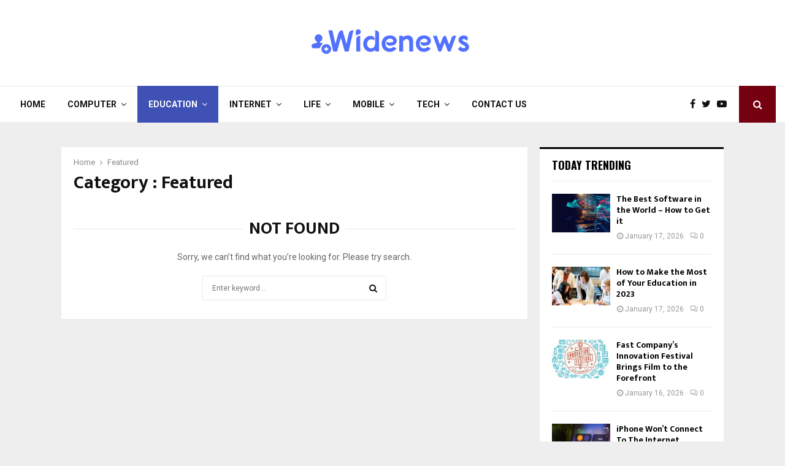

--- FILE ---
content_type: text/html; charset=UTF-8
request_url: https://widenews.org/category/featured/
body_size: 30795
content:
<!DOCTYPE html><html lang="en-US" prefix="og: https://ogp.me/ns#"><head><meta charset="UTF-8"><link rel="preconnect" href="https://fonts.gstatic.com/" crossorigin /><link rel="profile" href="https://gmpg.org/xfn/11"> <script data-cfasync="false" data-no-defer="1" data-no-minify="1" data-no-optimize="1">var ewww_webp_supported=!1;function check_webp_feature(A,e){var w;e=void 0!==e?e:function(){},ewww_webp_supported?e(ewww_webp_supported):((w=new Image).onload=function(){ewww_webp_supported=0<w.width&&0<w.height,e&&e(ewww_webp_supported)},w.onerror=function(){e&&e(!1)},w.src="data:image/webp;base64,"+{alpha:"UklGRkoAAABXRUJQVlA4WAoAAAAQAAAAAAAAAAAAQUxQSAwAAAARBxAR/Q9ERP8DAABWUDggGAAAABQBAJ0BKgEAAQAAAP4AAA3AAP7mtQAAAA=="}[A])}check_webp_feature("alpha");</script><script data-cfasync="false" data-no-defer="1" data-no-minify="1" data-no-optimize="1">var Arrive=function(c,w){"use strict";if(c.MutationObserver&&"undefined"!=typeof HTMLElement){var r,a=0,u=(r=HTMLElement.prototype.matches||HTMLElement.prototype.webkitMatchesSelector||HTMLElement.prototype.mozMatchesSelector||HTMLElement.prototype.msMatchesSelector,{matchesSelector:function(e,t){return e instanceof HTMLElement&&r.call(e,t)},addMethod:function(e,t,r){var a=e[t];e[t]=function(){return r.length==arguments.length?r.apply(this,arguments):"function"==typeof a?a.apply(this,arguments):void 0}},callCallbacks:function(e,t){t&&t.options.onceOnly&&1==t.firedElems.length&&(e=[e[0]]);for(var r,a=0;r=e[a];a++)r&&r.callback&&r.callback.call(r.elem,r.elem);t&&t.options.onceOnly&&1==t.firedElems.length&&t.me.unbindEventWithSelectorAndCallback.call(t.target,t.selector,t.callback)},checkChildNodesRecursively:function(e,t,r,a){for(var i,n=0;i=e[n];n++)r(i,t,a)&&a.push({callback:t.callback,elem:i}),0<i.childNodes.length&&u.checkChildNodesRecursively(i.childNodes,t,r,a)},mergeArrays:function(e,t){var r,a={};for(r in e)e.hasOwnProperty(r)&&(a[r]=e[r]);for(r in t)t.hasOwnProperty(r)&&(a[r]=t[r]);return a},toElementsArray:function(e){return e=void 0!==e&&("number"!=typeof e.length||e===c)?[e]:e}}),e=(l.prototype.addEvent=function(e,t,r,a){a={target:e,selector:t,options:r,callback:a,firedElems:[]};return this._beforeAdding&&this._beforeAdding(a),this._eventsBucket.push(a),a},l.prototype.removeEvent=function(e){for(var t,r=this._eventsBucket.length-1;t=this._eventsBucket[r];r--)e(t)&&(this._beforeRemoving&&this._beforeRemoving(t),(t=this._eventsBucket.splice(r,1))&&t.length&&(t[0].callback=null))},l.prototype.beforeAdding=function(e){this._beforeAdding=e},l.prototype.beforeRemoving=function(e){this._beforeRemoving=e},l),t=function(i,n){var o=new e,l=this,s={fireOnAttributesModification:!1};return o.beforeAdding(function(t){var e=t.target;e!==c.document&&e!==c||(e=document.getElementsByTagName("html")[0]);var r=new MutationObserver(function(e){n.call(this,e,t)}),a=i(t.options);r.observe(e,a),t.observer=r,t.me=l}),o.beforeRemoving(function(e){e.observer.disconnect()}),this.bindEvent=function(e,t,r){t=u.mergeArrays(s,t);for(var a=u.toElementsArray(this),i=0;i<a.length;i++)o.addEvent(a[i],e,t,r)},this.unbindEvent=function(){var r=u.toElementsArray(this);o.removeEvent(function(e){for(var t=0;t<r.length;t++)if(this===w||e.target===r[t])return!0;return!1})},this.unbindEventWithSelectorOrCallback=function(r){var a=u.toElementsArray(this),i=r,e="function"==typeof r?function(e){for(var t=0;t<a.length;t++)if((this===w||e.target===a[t])&&e.callback===i)return!0;return!1}:function(e){for(var t=0;t<a.length;t++)if((this===w||e.target===a[t])&&e.selector===r)return!0;return!1};o.removeEvent(e)},this.unbindEventWithSelectorAndCallback=function(r,a){var i=u.toElementsArray(this);o.removeEvent(function(e){for(var t=0;t<i.length;t++)if((this===w||e.target===i[t])&&e.selector===r&&e.callback===a)return!0;return!1})},this},i=new function(){var s={fireOnAttributesModification:!1,onceOnly:!1,existing:!1};function n(e,t,r){return!(!u.matchesSelector(e,t.selector)||(e._id===w&&(e._id=a++),-1!=t.firedElems.indexOf(e._id)))&&(t.firedElems.push(e._id),!0)}var c=(i=new t(function(e){var t={attributes:!1,childList:!0,subtree:!0};return e.fireOnAttributesModification&&(t.attributes=!0),t},function(e,i){e.forEach(function(e){var t=e.addedNodes,r=e.target,a=[];null!==t&&0<t.length?u.checkChildNodesRecursively(t,i,n,a):"attributes"===e.type&&n(r,i)&&a.push({callback:i.callback,elem:r}),u.callCallbacks(a,i)})})).bindEvent;return i.bindEvent=function(e,t,r){t=void 0===r?(r=t,s):u.mergeArrays(s,t);var a=u.toElementsArray(this);if(t.existing){for(var i=[],n=0;n<a.length;n++)for(var o=a[n].querySelectorAll(e),l=0;l<o.length;l++)i.push({callback:r,elem:o[l]});if(t.onceOnly&&i.length)return r.call(i[0].elem,i[0].elem);setTimeout(u.callCallbacks,1,i)}c.call(this,e,t,r)},i},o=new function(){var a={};function i(e,t){return u.matchesSelector(e,t.selector)}var n=(o=new t(function(){return{childList:!0,subtree:!0}},function(e,r){e.forEach(function(e){var t=e.removedNodes,e=[];null!==t&&0<t.length&&u.checkChildNodesRecursively(t,r,i,e),u.callCallbacks(e,r)})})).bindEvent;return o.bindEvent=function(e,t,r){t=void 0===r?(r=t,a):u.mergeArrays(a,t),n.call(this,e,t,r)},o};d(HTMLElement.prototype),d(NodeList.prototype),d(HTMLCollection.prototype),d(HTMLDocument.prototype),d(Window.prototype);var n={};return s(i,n,"unbindAllArrive"),s(o,n,"unbindAllLeave"),n}function l(){this._eventsBucket=[],this._beforeAdding=null,this._beforeRemoving=null}function s(e,t,r){u.addMethod(t,r,e.unbindEvent),u.addMethod(t,r,e.unbindEventWithSelectorOrCallback),u.addMethod(t,r,e.unbindEventWithSelectorAndCallback)}function d(e){e.arrive=i.bindEvent,s(i,e,"unbindArrive"),e.leave=o.bindEvent,s(o,e,"unbindLeave")}}(window,void 0),ewww_webp_supported=!1;function check_webp_feature(e,t){var r;ewww_webp_supported?t(ewww_webp_supported):((r=new Image).onload=function(){ewww_webp_supported=0<r.width&&0<r.height,t(ewww_webp_supported)},r.onerror=function(){t(!1)},r.src="data:image/webp;base64,"+{alpha:"UklGRkoAAABXRUJQVlA4WAoAAAAQAAAAAAAAAAAAQUxQSAwAAAARBxAR/Q9ERP8DAABWUDggGAAAABQBAJ0BKgEAAQAAAP4AAA3AAP7mtQAAAA==",animation:"UklGRlIAAABXRUJQVlA4WAoAAAASAAAAAAAAAAAAQU5JTQYAAAD/////AABBTk1GJgAAAAAAAAAAAAAAAAAAAGQAAABWUDhMDQAAAC8AAAAQBxAREYiI/gcA"}[e])}function ewwwLoadImages(e){if(e){for(var t=document.querySelectorAll(".batch-image img, .image-wrapper a, .ngg-pro-masonry-item a, .ngg-galleria-offscreen-seo-wrapper a"),r=0,a=t.length;r<a;r++)ewwwAttr(t[r],"data-src",t[r].getAttribute("data-webp")),ewwwAttr(t[r],"data-thumbnail",t[r].getAttribute("data-webp-thumbnail"));for(var i=document.querySelectorAll("div.woocommerce-product-gallery__image"),r=0,a=i.length;r<a;r++)ewwwAttr(i[r],"data-thumb",i[r].getAttribute("data-webp-thumb"))}for(var n=document.querySelectorAll("video"),r=0,a=n.length;r<a;r++)ewwwAttr(n[r],"poster",e?n[r].getAttribute("data-poster-webp"):n[r].getAttribute("data-poster-image"));for(var o,l=document.querySelectorAll("img.ewww_webp_lazy_load"),r=0,a=l.length;r<a;r++)e&&(ewwwAttr(l[r],"data-lazy-srcset",l[r].getAttribute("data-lazy-srcset-webp")),ewwwAttr(l[r],"data-srcset",l[r].getAttribute("data-srcset-webp")),ewwwAttr(l[r],"data-lazy-src",l[r].getAttribute("data-lazy-src-webp")),ewwwAttr(l[r],"data-src",l[r].getAttribute("data-src-webp")),ewwwAttr(l[r],"data-orig-file",l[r].getAttribute("data-webp-orig-file")),ewwwAttr(l[r],"data-medium-file",l[r].getAttribute("data-webp-medium-file")),ewwwAttr(l[r],"data-large-file",l[r].getAttribute("data-webp-large-file")),null!=(o=l[r].getAttribute("srcset"))&&!1!==o&&o.includes("R0lGOD")&&ewwwAttr(l[r],"src",l[r].getAttribute("data-lazy-src-webp"))),l[r].className=l[r].className.replace(/\bewww_webp_lazy_load\b/,"");for(var s=document.querySelectorAll(".ewww_webp"),r=0,a=s.length;r<a;r++)e?(ewwwAttr(s[r],"srcset",s[r].getAttribute("data-srcset-webp")),ewwwAttr(s[r],"src",s[r].getAttribute("data-src-webp")),ewwwAttr(s[r],"data-orig-file",s[r].getAttribute("data-webp-orig-file")),ewwwAttr(s[r],"data-medium-file",s[r].getAttribute("data-webp-medium-file")),ewwwAttr(s[r],"data-large-file",s[r].getAttribute("data-webp-large-file")),ewwwAttr(s[r],"data-large_image",s[r].getAttribute("data-webp-large_image")),ewwwAttr(s[r],"data-src",s[r].getAttribute("data-webp-src"))):(ewwwAttr(s[r],"srcset",s[r].getAttribute("data-srcset-img")),ewwwAttr(s[r],"src",s[r].getAttribute("data-src-img"))),s[r].className=s[r].className.replace(/\bewww_webp\b/,"ewww_webp_loaded");window.jQuery&&jQuery.fn.isotope&&jQuery.fn.imagesLoaded&&(jQuery(".fusion-posts-container-infinite").imagesLoaded(function(){jQuery(".fusion-posts-container-infinite").hasClass("isotope")&&jQuery(".fusion-posts-container-infinite").isotope()}),jQuery(".fusion-portfolio:not(.fusion-recent-works) .fusion-portfolio-wrapper").imagesLoaded(function(){jQuery(".fusion-portfolio:not(.fusion-recent-works) .fusion-portfolio-wrapper").isotope()}))}function ewwwWebPInit(e){ewwwLoadImages(e),ewwwNggLoadGalleries(e),document.arrive(".ewww_webp",function(){ewwwLoadImages(e)}),document.arrive(".ewww_webp_lazy_load",function(){ewwwLoadImages(e)}),document.arrive("videos",function(){ewwwLoadImages(e)}),"loading"==document.readyState?document.addEventListener("DOMContentLoaded",ewwwJSONParserInit):("undefined"!=typeof galleries&&ewwwNggParseGalleries(e),ewwwWooParseVariations(e))}function ewwwAttr(e,t,r){null!=r&&!1!==r&&e.setAttribute(t,r)}function ewwwJSONParserInit(){"undefined"!=typeof galleries&&check_webp_feature("alpha",ewwwNggParseGalleries),check_webp_feature("alpha",ewwwWooParseVariations)}function ewwwWooParseVariations(e){if(e)for(var t=document.querySelectorAll("form.variations_form"),r=0,a=t.length;r<a;r++){var i=t[r].getAttribute("data-product_variations"),n=!1;try{for(var o in i=JSON.parse(i))void 0!==i[o]&&void 0!==i[o].image&&(void 0!==i[o].image.src_webp&&(i[o].image.src=i[o].image.src_webp,n=!0),void 0!==i[o].image.srcset_webp&&(i[o].image.srcset=i[o].image.srcset_webp,n=!0),void 0!==i[o].image.full_src_webp&&(i[o].image.full_src=i[o].image.full_src_webp,n=!0),void 0!==i[o].image.gallery_thumbnail_src_webp&&(i[o].image.gallery_thumbnail_src=i[o].image.gallery_thumbnail_src_webp,n=!0),void 0!==i[o].image.thumb_src_webp&&(i[o].image.thumb_src=i[o].image.thumb_src_webp,n=!0));n&&ewwwAttr(t[r],"data-product_variations",JSON.stringify(i))}catch(e){}}}function ewwwNggParseGalleries(e){if(e)for(var t in galleries){var r=galleries[t];galleries[t].images_list=ewwwNggParseImageList(r.images_list)}}function ewwwNggLoadGalleries(e){e&&document.addEventListener("ngg.galleria.themeadded",function(e,t){window.ngg_galleria._create_backup=window.ngg_galleria.create,window.ngg_galleria.create=function(e,t){var r=$(e).data("id");return galleries["gallery_"+r].images_list=ewwwNggParseImageList(galleries["gallery_"+r].images_list),window.ngg_galleria._create_backup(e,t)}})}function ewwwNggParseImageList(e){for(var t in e){var r=e[t];if(void 0!==r["image-webp"]&&(e[t].image=r["image-webp"],delete e[t]["image-webp"]),void 0!==r["thumb-webp"]&&(e[t].thumb=r["thumb-webp"],delete e[t]["thumb-webp"]),void 0!==r.full_image_webp&&(e[t].full_image=r.full_image_webp,delete e[t].full_image_webp),void 0!==r.srcsets)for(var a in r.srcsets)nggSrcset=r.srcsets[a],void 0!==r.srcsets[a+"-webp"]&&(e[t].srcsets[a]=r.srcsets[a+"-webp"],delete e[t].srcsets[a+"-webp"]);if(void 0!==r.full_srcsets)for(var i in r.full_srcsets)nggFSrcset=r.full_srcsets[i],void 0!==r.full_srcsets[i+"-webp"]&&(e[t].full_srcsets[i]=r.full_srcsets[i+"-webp"],delete e[t].full_srcsets[i+"-webp"])}return e}check_webp_feature("alpha",ewwwWebPInit);</script> <title>Featured - Wide News</title><meta name="robots" content="follow, noindex"/><meta property="og:locale" content="en_US" /><meta property="og:type" content="article" /><meta property="og:title" content="Featured - Wide News" /><meta property="og:url" content="https://widenews.org/category/featured/" /><meta property="og:site_name" content="Wide News" /><meta name="twitter:card" content="summary_large_image" /><meta name="twitter:title" content="Featured - Wide News" /> <script type="application/ld+json" class="rank-math-schema">{"@context":"https://schema.org","@graph":[{"@type":"Person","@id":"https://widenews.org/#person","name":"Wide News"},{"@type":"WebSite","@id":"https://widenews.org/#website","url":"https://widenews.org","name":"Wide News","publisher":{"@id":"https://widenews.org/#person"},"inLanguage":"en-US"},{"@type":"CollectionPage","@id":"https://widenews.org/category/featured/#webpage","url":"https://widenews.org/category/featured/","name":"Featured - Wide News","isPartOf":{"@id":"https://widenews.org/#website"},"inLanguage":"en-US"}]}</script> <link rel='dns-prefetch' href='//fonts.googleapis.com' /><link rel="alternate" type="application/rss+xml" title="Wide News &raquo; Feed" href="https://widenews.org/feed/" /><link rel="alternate" type="application/rss+xml" title="Wide News &raquo; Featured Category Feed" href="https://widenews.org/category/featured/feed/" /><style id='wp-img-auto-sizes-contain-inline-css' type='text/css'>img:is([sizes=auto i],[sizes^="auto," i]){contain-intrinsic-size:3000px 1500px}
/*# sourceURL=wp-img-auto-sizes-contain-inline-css */</style><style id="litespeed-ccss">.screen-reader-text{border:0;clip:rect(1px,1px,1px,1px);-webkit-clip-path:inset(50%);clip-path:inset(50%);height:1px;margin:-1px;overflow:hidden;padding:0;position:absolute;width:1px;word-wrap:normal!important}.fa{display:inline-block;font:normal normal normal 14px/1 FontAwesome;font-size:inherit;text-rendering:auto;-webkit-font-smoothing:antialiased;-moz-osx-font-smoothing:grayscale}.fa-search:before{content:"\f002"}.fa-close:before{content:"\f00d"}.fa-clock-o:before{content:"\f017"}.fa-twitter:before{content:"\f099"}.fa-facebook:before{content:"\f09a"}.fa-bars:before{content:"\f0c9"}.fa-angle-right:before{content:"\f105"}.fa-youtube-play:before{content:"\f16a"}.la{display:inline-block;font:normal normal normal 16px/1 LineAwesome;font-size:inherit;text-decoration:inherit;text-rendering:optimizeLegibility;text-transform:none;-moz-osx-font-smoothing:grayscale;-webkit-font-smoothing:antialiased;font-smoothing:antialiased}.la-comments:before{content:"\f1a1"}button::-moz-focus-inner{padding:0;border:0}html,body,div,span,h1,h2,h3,p,img,i,ul,li,form,label,article,aside,header,nav,section,time{margin:0;padding:0;border:0;outline:0;vertical-align:baseline;background:0 0}html{font-family:sans-serif;-webkit-text-size-adjust:100%;-ms-text-size-adjust:100%;font-size:10px}body{margin:0;background:#eee;font-size:14px;font-size:1.4rem;text-rendering:optimizeLegibility;-webkit-font-smoothing:antialiased;-moz-osx-font-smoothing:grayscale;word-wrap:break-word;overflow-x:hidden}:focus{outline:none}article,aside,header,main,nav,section{display:block}a{margin:0;padding:0;background-color:transparent;text-decoration:none;vertical-align:baseline}h1{font-size:2em;margin:.67em 0}img{border:0}p{margin-bottom:17px}i{font-style:italic}button,input{color:inherit;font:inherit;margin:0}button{overflow:visible;vertical-align:middle}button{text-transform:none}button{-webkit-appearance:button}button::-moz-focus-inner,input::-moz-focus-inner{border:0;padding:0}input{line-height:normal}input[type=search]::-webkit-search-cancel-button,input[type=search]::-webkit-search-decoration{-webkit-appearance:none}.penci-schema-markup{display:none!important}@media (min-width:1100px) and (max-width:1450px){.site-main{overflow-x:hidden}}body,button,input{color:#666;font-family:"Roboto",sans-serif;font-size:14px;font-size:1.4rem;line-height:1.5}h1,h2,h3{clear:both;line-height:1.3;font-family:"Mukta Vaani",sans-serif;font-style:normal;font-weight:600}h1{font-size:32px;font-size:3.2rem}h2{font-size:28px;font-size:2.8rem}h3{font-size:24px;font-size:2.4rem}html{box-sizing:border-box}*,:before,:after{box-sizing:inherit}ul{margin:0;padding:0}ul li{margin-left:21px;position:relative;line-height:26px}li>ul{margin-bottom:26px}img{height:auto;max-width:100%}.penci_media_object{display:-webkit-box;display:-webkit-flex;display:-ms-flexbox;display:flex;-webkit-box-align:start;-webkit-align-items:flex-start;-ms-flex-align:start;align-items:flex-start;margin-bottom:20px}.penci_media_object .penci_mobj__img{margin-right:20px;position:relative}.penci_media_object .penci_mobj__body{flex:1}@-webkit-keyframes pencipreload{from{background-position:-400px 0}to{background-position:800px 0}}@keyframes pencipreload{from{background-position:-400px 0}to{background-position:800px 0}}.penci-loader-effect{width:40px;height:40px;margin:0 auto;margin-top:-26px;margin-left:-26px;display:none;position:absolute;top:50%;left:50%;z-index:300}@media (max-width:767px){.penci-loader-effect{top:135px}}.penci-loading-animation-9 .penci-loading-circle-inner:before{background-color:#3f51b5}.penci-loading-circle{margin:15px auto;width:40px;height:40px;position:relative}.penci-loading-circle .penci-loading-circle-inner{width:100%;height:100%;position:absolute;left:0;top:0}.penci-loading-circle .penci-loading-circle-inner:before{content:'';display:block;margin:0 auto;width:15%;height:15%;border-radius:100%;-webkit-animation:penciLoadingCircleBounceDelay .7s infinite ease-in-out both;animation:penciLoadingCircleBounceDelay .7s infinite ease-in-out both}.penci-loading-circle .penci-loading-circle2{-webkit-transform:rotate(30deg);-ms-transform:rotate(30deg);transform:rotate(30deg)}.penci-loading-circle .penci-loading-circle3{-webkit-transform:rotate(60deg);-ms-transform:rotate(60deg);transform:rotate(60deg)}.penci-loading-circle .penci-loading-circle4{-webkit-transform:rotate(90deg);-ms-transform:rotate(90deg);transform:rotate(90deg)}.penci-loading-circle .penci-loading-circle5{-webkit-transform:rotate(120deg);-ms-transform:rotate(120deg);transform:rotate(120deg)}.penci-loading-circle .penci-loading-circle6{-webkit-transform:rotate(150deg);-ms-transform:rotate(150deg);transform:rotate(150deg)}.penci-loading-circle .penci-loading-circle7{-webkit-transform:rotate(180deg);-ms-transform:rotate(180deg);transform:rotate(180deg)}.penci-loading-circle .penci-loading-circle8{-webkit-transform:rotate(210deg);-ms-transform:rotate(210deg);transform:rotate(210deg)}.penci-loading-circle .penci-loading-circle9{-webkit-transform:rotate(240deg);-ms-transform:rotate(240deg);transform:rotate(240deg)}.penci-loading-circle .penci-loading-circle10{-webkit-transform:rotate(270deg);-ms-transform:rotate(270deg);transform:rotate(270deg)}.penci-loading-circle .penci-loading-circle11{-webkit-transform:rotate(300deg);-ms-transform:rotate(300deg);transform:rotate(300deg)}.penci-loading-circle .penci-loading-circle12{-webkit-transform:rotate(330deg);-ms-transform:rotate(330deg);transform:rotate(330deg)}.penci-loading-circle .penci-loading-circle2:before{-webkit-animation-delay:-1.1s;animation-delay:-1.1s}.penci-loading-circle .penci-loading-circle3:before{-webkit-animation-delay:-1s;animation-delay:-1s}.penci-loading-circle .penci-loading-circle4:before{-webkit-animation-delay:-.9s;animation-delay:-.9s}.penci-loading-circle .penci-loading-circle5:before{-webkit-animation-delay:-.8s;animation-delay:-.8s}.penci-loading-circle .penci-loading-circle6:before{-webkit-animation-delay:-.7s;animation-delay:-.7s}.penci-loading-circle .penci-loading-circle7:before{-webkit-animation-delay:-.6s;animation-delay:-.6s}.penci-loading-circle .penci-loading-circle8:before{-webkit-animation-delay:-.5s;animation-delay:-.5s}.penci-loading-circle .penci-loading-circle9:before{-webkit-animation-delay:-.4s;animation-delay:-.4s}.penci-loading-circle .penci-loading-circle10:before{-webkit-animation-delay:-.3s;animation-delay:-.3s}.penci-loading-circle .penci-loading-circle11:before{-webkit-animation-delay:-.2s;animation-delay:-.2s}.penci-loading-circle .penci-loading-circle12:before{-webkit-animation-delay:-.1s;animation-delay:-.1s}@-webkit-keyframes penciLoadingCircleBounceDelay{0%,80%,100%{-webkit-transform:scale(0);transform:scale(0)}40%{-webkit-transform:scale(1);transform:scale(1)}}@keyframes penciLoadingCircleBounceDelay{0%,80%,100%{-webkit-transform:scale(0);transform:scale(0)}40%{-webkit-transform:scale(1);transform:scale(1)}}button{border:1px solid #000;border-radius:0;background:#000;color:#fff;line-height:36px;padding:0 15px;text-align:center;font-size:14px;font-size:1.4rem;text-transform:uppercase}input[type=text],input[type=search]{color:#313131;border:1px solid #ececec;padding:10px 43px 10px 15px;font-weight:400;font-size:12px;font-size:1.2rem;-webkit-appearance:textfield;background:0 0}a{color:#000}.main-navigation{z-index:2}.main-navigation ul li{margin-bottom:0;margin-left:0}.main-navigation>ul:not(.children)>li{float:left}.main-navigation>ul:not(.children)>li>a{padding:0 18px;line-height:60px}.main-navigation>ul:not(.children)>li ul.sub-menu{border-top:3px solid #3f51b5}.main-navigation>ul:not(.children)>li.current-menu-ancestor>a{background-color:#3f51b5;color:#fff}.main-navigation ul{display:none;list-style:none;margin:0;padding-left:0;text-align:center}.main-navigation ul ul{box-shadow:0 2px 5px rgba(0,0,0,.2);float:left;text-align:left;position:absolute;top:100%;left:0;opacity:0;margin-top:-1px;padding:10px 0;visibility:hidden;z-index:99999;background-color:#fff}.main-navigation ul ul ul{top:-10px;left:100%}.main-navigation ul ul>li{padding:0}.main-navigation ul ul a{width:220px;padding:6px 18px;line-height:1.35;font-size:13px;font-size:1.3rem}.main-navigation li{display:inline-block;position:relative}.main-navigation li.menu-item-has-children>a:after{content:"\f107";padding-left:7px;display:inline-block;font:normal normal normal 14px/1 FontAwesome;font-size:inherit;text-rendering:auto;-webkit-font-smoothing:antialiased;-moz-osx-font-smoothing:grayscale}.main-navigation li li.menu-item-has-children>a:after{content:"\f105";padding-right:0;position:relative;float:right;display:inline-block;display:inline-block;font:normal normal normal 14px/1 FontAwesome;font-size:inherit;text-rendering:auto;-webkit-font-smoothing:antialiased;-moz-osx-font-smoothing:grayscale}.main-navigation li.current-menu-ancestor>a,.main-navigation li.current-menu-item>a{color:#3f51b5}.main-navigation a{font-size:14px;font-size:1.4rem;font-weight:700;display:block;text-decoration:none;line-height:2.57;color:#111;text-transform:uppercase}.main-navigation.pencimn-slide_down ul ul{-webkit-transform-origin:0 0;-moz-transform-origin:0 0;-ms-transform-origin:0 0;-o-transform-origin:0 0;transform-origin:0 0;-webkit-transform:rotateX(-90deg);-moz-transform:rotateX(-90deg);-ms-transform:rotateX(-90deg);-o-transform:rotateX(-90deg);transform:rotateX(-90deg)}@media screen and (max-width:1170px){.main-navigation>ul:not(.children)>li>a{padding-left:8px;padding-right:8px}}@media screen and (min-width:1024px){.main-navigation ul{display:block}}#close-sidebar-nav{position:fixed;visibility:hidden;opacity:0;text-decoration:none;top:0;left:0;font-size:1.4em;color:#313131;padding:10px;height:100%;right:0;background:0 0;z-index:100001;transform:translateX(0);-webkit-transform:translateX(0);-moz-transform:translateX(0)}#close-sidebar-nav:before{content:'';position:absolute;top:0;left:0;right:0;bottom:0;background:#000;opacity:.8;z-index:1}#close-sidebar-nav i{margin-left:10px;display:none;width:24px;height:24px;background-color:#fff;line-height:24px;text-align:center;border-radius:12px;font-size:14px;position:relative;z-index:2}@media screen and (max-width:1024px){#close-sidebar-nav i{display:inline-block}}.mobile-sidebar{width:270px;position:fixed;top:0;left:0;bottom:0;height:100%;z-index:100003;overflow-y:auto;padding:30px 20px 20px;transform:translateX(-270px);-webkit-transform:translateX(-270px);-moz-transform:translateX(-270px);background-color:#fff;background-position:center center;background-repeat:no-repeat;background-size:cover}.mobile-sidebar::-webkit-scrollbar{width:6px;background:#848484}.mobile-sidebar::-webkit-scrollbar-thumb{background-color:#313131;border-radius:0;-webkit-border-radius:0;-moz-border-radius:0}.mobile-sidebar::-webkit-scrollbar-corner{background-color:#ececec}.mobile-sidebar .mobile-navigation{clear:both;margin-top:20px}.mobile-sidebar .primary-menu-mobile{margin:0;padding:0;list-style:none}.mobile-sidebar .primary-menu-mobile li>ul{margin-bottom:0}.mobile-sidebar .primary-menu-mobile>li:last-child,.mobile-sidebar .primary-menu-mobile ul>li:last-child{border-bottom:none}.mobile-sidebar .primary-menu-mobile li{position:relative;display:block;border-bottom:1px solid #ececec;margin-left:0}.mobile-sidebar .primary-menu-mobile li a{font-size:14px;font-weight:400;letter-spacing:0;text-transform:uppercase;color:#313131;margin:0;position:relative;padding:12px 0;display:block;line-height:1.3em}.mobile-sidebar .primary-menu-mobile li.menu-item-has-children a{padding-right:17px}.mobile-sidebar ul.sub-menu{border-top:1px solid #ececec;display:none;padding:10px 0 10px 12px;margin-left:0}.mobile-sidebar ul.sub-menu ul.sub-menu{border:none;padding:5px 0 5px 12px;padding-right:0;margin-left:0}.mobile-sidebar ul.sub-menu li{overflow:hidden;border:none}.mobile-sidebar ul.sub-menu li a{margin:0;padding:10px 0}.mobile-sidebar .primary-menu-mobile li.current-menu-item>a{color:#3f51b5}.mobile-sidebar #sidebar-nav-logo{padding:0;text-align:center;margin:0 0 10px;position:relative;font-size:2em}.mobile-sidebar #sidebar-nav-logo a{font-family:"Teko",sans-serif;font-weight:700;line-height:1;color:#3f51b5;padding:0;margin:0}.mobile-sidebar .sidebar-nav-social{margin:0;padding:0;text-align:center}.mobile-sidebar .sidebar-nav-social .inner-header-social{display:inline-block;vertical-align:top;position:relative}.mobile-sidebar .sidebar-nav-social a{display:inline-block;vertical-align:top;margin-left:6px;margin-right:6px;color:#111}.screen-reader-text{clip:rect(1px,1px,1px,1px);position:absolute!important;height:1px;width:1px;overflow:hidden}.site-header:after,.site-content:after{content:"";display:table;clear:both}.widget-area{width:100%;margin-top:20px}.widget-area-1{float:right}.widget{word-break:break-word}.widget:not(.penci-topbar__widget){padding:20px}.widget.style-title-1 .penci-block-heading{margin-bottom:20px}.penci-sidebar-widgets .widget:not(.penci-topbar__widget):last-of-type{margin-bottom:0!important}body:not(.penci_dis_padding_bw) .site-main .widget.penci-block_6{padding-bottom:0;overflow-y:hidden}.site-main .widget .penci-block-heading{margin-top:-20px}.widget a{color:#000}.penci-header-signup-form{display:block}.penci-header-signup-form .penci-block-vc{background:0 0}.penci-header-signup-form .penci-mailchimp{padding-top:20px;padding-bottom:20px}.penci-header-signup-form-fullwidth{background:#fff}@media screen and (min-width:992px){.widget-area{width:285px}.widget-area-1{padding-left:0}}@media screen and (min-width:1400px){.widget-area{width:320px}}.penci-block_content__items:after{content:"";display:table;clear:both}.penci-image-holder{position:relative;width:100%;background:#f5f5f5 url(/wp-content/themes/pennews/images/no-image.jpg);display:block;vertical-align:top;background-repeat:no-repeat;background-position:center center;background-size:cover;-webkit-background-size:cover;-moz-background-size:cover;-o-background-size:cover;height:100%}.penci-image-holder:before{display:block;content:"";width:100%;padding-top:66.6667%;background:none!important;box-shadow:none!important}.penci-image-holder:after{content:"";position:absolute;top:0;left:0;width:100%;height:100%;background:#000;opacity:0;z-index:1}.penci-image-holder:not([style*=background-image]){background-image:linear-gradient(to left,#f5f5f5 0%,#efefef 15%,#f5f5f5 40%,#f5f5f5 100%);background-repeat:no-repeat!important;background-color:#f5f5f5;background-size:900px 1700px!important;background-position:center center!important;animation:pencipreload .85s infinite linear forwards;-webkit-animation:pencipreload .85s infinite linear forwards}.penci-post-item{position:relative;margin:0 0 20px}.penci-block-vc.widget{overflow:inherit;margin-bottom:20px}.penci__general-meta .penci_post-meta .entry-meta-item{padding-left:10px;display:inline-block}.penci__general-meta .penci_post-meta .entry-meta-item:first-child{padding-left:1px}.penci-block_6 .penci-block_content__items{margin-top:20px}.penci-block_6 .penci-block_content__items:first-child{margin-top:0}.penci-block_6 .penci-block_content{margin-bottom:20px}.penci-block-vc{background:#fff;padding-left:20px;padding-right:20px;border-top:0;overflow:hidden;position:relative}.penci-block-vc .penci-block__title{font-family:"Oswald",sans-serif;font-size:18px;font-size:1.8rem;font-weight:600;border-bottom:1px solid #ececec;overflow:hidden;margin:0;padding-top:13px;padding-bottom:16px;text-transform:uppercase}.penci-block-vc .penci-block__title span{color:#000}.penci-block-vc .penci-block-heading{border-bottom:1px solid #ececec;clear:both;position:relative;width:100%}.penci-block-vc .penci-block-heading:before{content:"";display:table;table-layout:fixed}.penci-block-vc .penci-block-heading:after{clear:both}.penci-block-vc .penci-block-heading .penci-block__title{border-bottom:0}.penci-block-vc .penci-block_content{margin-top:20px;overflow:hidden}.penci-block-vc.style-title-1:not(.footer-widget) .penci-block__title{line-height:52px;padding-top:3px;padding-bottom:0}.penci-block-vc.style-title-1:not(.footer-widget) .penci-block__title:before{right:-20px;left:-20px;content:'';border-top:3px solid #000;display:block;position:absolute;top:0}@media screen and (max-width:480px){.penci-block-vc .penci-block__title{line-height:1.3!important}.penci-block-vc.style-title-1:not(.footer-widget) .penci-block__title span{display:block;line-height:1.3;height:auto;padding-top:13px!important;padding-bottom:14px!important;overflow:inherit}}.penci-block_6 .penci__post-title{font-size:14px;font-size:1.4rem;margin-top:0;margin-bottom:0;position:relative}.penci-block_6 .penci-image-holder{width:108px}.penci-block_6 .penci_media_object .penci_mobj__img{margin-right:15px}.penci-block_6 .penci_post-meta{margin-top:6px}.penci-block_6 .penci-post-item{clear:both;overflow:hidden;margin-bottom:20px;border-bottom:1px solid #ececec}@media screen and (max-width:1400px) and (min-width:1200px){.penci-block_6 .penci-image-holder{width:95px}.penci-block_6 .penci_media_object .penci_mobj__img{margin-right:10px}}@media screen and (max-width:480px){.penci-block_6 .penci-image-holder{width:95px}.penci-block_6 .penci-comment-count{display:none}.penci-block_6 .penci_media_object .penci_mobj__img{margin-right:10px}}.site-branding h2{margin:0}.site-header{z-index:9999;position:relative;width:100%;clear:both;display:flex}.site-header:not(.header--s4)>.penci-container-fluid{display:flex}.site-header{min-height:60px;background:#fff;position:relative;width:100%;clear:both;-webkit-backface-visibility:hidden;box-shadow:inset 0 -1px 0 #ececec;-webkit-box-shadow:inset 0 -1px 0 #ececec;-moz-box-shadow:inset 0 -1px 0 #ececec}.site-header .header-content__container{display:-ms-flexbox;display:flex}.site-header .header-content__container .main-navigation{z-index:2;-ms-flex:1;flex:1}.site-header .main-navigation{float:left}.site-header .search-click{z-index:100;top:0;border:0}.site-header.header--s3:not(.header--s4):before{content:'';background:#ececec;height:1px;position:absolute;width:100%;top:0;z-index:-1}.header__top{background:#fff}.header__top.header--s3{width:100%;clear:both;overflow:hidden}.header__top.header--s3 .site-branding{padding-top:30px;padding-bottom:30px;padding-left:0;width:100%;text-align:center;margin-right:auto;margin-left:auto}.header__top{background-size:cover;background-position:center center;background-repeat:no-repeat}.penci-header-mobile .penci-header-mobile_container{box-shadow:0 1px 5px rgba(190,190,190,.46);-webkit-box-shadow:0 1px 5px rgba(190,190,190,.46);-moz-box-shadow:0 1px 5px rgba(190,190,190,.46);border-color:transparent!important}.site-branding{padding-left:0}.penci-container-fluid .site-branding{padding-left:0}.site-branding a{color:#3f51b5;display:inline-block;line-height:inherit}.site-branding .custom-logo-link{display:block}.site-branding img{vertical-align:top}.header__social-search{float:right;height:100%}.header__social-search .header__search{float:right;height:100%;position:relative}.header__social-media{display:flex;align-items:center;height:100%;min-height:60px}.header__social-media{text-align:right;justify-content:flex-end}.header__social-media .social_title{display:none}.header__social-media a{display:inline-block;font-size:16px;font-size:1.6rem;color:#111;vertical-align:middle;padding-right:10px}.header__social-media a:last-child{margin-right:10px}.search-click{width:60px;height:100%;display:flex;justify-content:center;align-items:center;min-height:60px}.search-click i{font-size:16px;font-size:1.6rem}.header__search:not(.header__search_dis_bg) .search-click{background:#3f51b5;color:#fff}.show-search{width:300px;position:absolute;right:0;top:100%;text-align:left;z-index:3;overflow:hidden;display:none;line-height:1.3}.show-search .show-search__content{width:300px;max-width:100%;position:relative;float:right}.show-search .show-search__content{background:#fff;border:1px solid #ececec;border-top:0!important;box-shadow:0 2px 6px rgba(0,0,0,.2)}.show-search .show-search__content:after{content:'';position:absolute;top:0;left:-1px;right:-1px;height:3px;background:#3f51b5}.show-search .search-form{margin:20px;font-size:12px;line-height:1}.show-search .search-field{height:32px;width:100%;z-index:3;color:#313131;padding:3px 25px 3px 9px!important;line-height:17px;box-sizing:border-box;-moz-box-sizing:border-box;-webkit-box-sizing:border-box;background:0 0;font-weight:400;letter-spacing:0;font-size:12px;-webkit-appearance:textfield;border:1px solid #ececec}.show-search .search-submit{background:0 0;border:0;position:absolute;right:30px;top:20px;line-height:32px;height:32px;padding:0;color:#111}.penci-ajax-search-results{position:relative}.penci-ajax-search-results-wrapper{position:relative;display:none;padding:20px 0 0;color:#999;border-top:1px solid #ececec}.penci-header-mobile{position:relative;height:54px;display:none;max-width:100%;width:100%;z-index:100001}.penci-header-mobile .penci-header-mobile_container{background-color:#fff;height:54px;max-width:100%;width:100%;z-index:inherit}.penci-header-mobile .site-branding{max-width:100%;padding:2px 0;position:relative;margin-left:65px;margin-right:65px;text-align:center;height:54px;overflow:hidden}.penci-header-mobile .site-branding img{max-height:48px;width:auto;max-width:100%;position:absolute;left:50%;top:50%;-webkit-transform:translate(-50%,-50%);transform:translate(-50%,-50%)}.penci-header-mobile .custom-logo-link{display:inline-block}.penci-header-mobile .search-click{width:100%;height:100%;min-height:54px}.penci-header-mobile .header__search{width:54px;height:54px;position:absolute;top:0;right:0}.penci-header-mobile .show-search{min-height:54px}.penci-header-mobile .show-search .search-field{padding:13px 54px 13px 20px}.menu-toggle{position:absolute;top:0;left:0;line-height:54px;text-align:center;color:#313131;font-size:24px;padding:0 10px;width:54px;height:54px;z-index:10;background:0 0;border:0}@media screen and (max-width:1024px){.site-header{display:none}.penci-header-mobile{display:block}.header__top{display:none!important}}.penci-wide-content{float:right}.penci-container,.penci-container-fluid{display:block;margin-left:auto;margin-right:auto;padding-left:15px;padding-right:15px;max-width:100%}.penci-container:after,.penci-container-fluid:after{content:"";display:table;clear:both}.penci-wide-content{width:100%}.archive .penci-wide-content{max-width:calc(100% - 300px)}@media screen and (max-width:961px){.archive .penci-wide-content{max-width:100%}}@media screen and (min-width:768px){.sidebar-right .site-main .penci-wide-content,.sidebar-right .site-main .widget-area{width:100%}}@media screen and (max-width:768px){.penci-container,.penci-container-fluid{padding-left:0;padding-right:0}}@media screen and (min-width:960px) and (max-width:1240px){.penci-container-fluid{width:100%;max-width:100%}.sidebar-right .site-main .penci-container__content{float:left;margin-right:-285px;position:relative;width:100%}.sidebar-right .site-main .penci-wide-content .theiaStickySidebar{float:left;width:100%}.sidebar-right .site-main .widget-area{float:right;width:285px;margin-top:0}.sidebar-right .site-main .penci-wide-content{max-width:100%;float:left;margin-right:0;width:calc(100% - 285px);margin-bottom:0!important;padding-right:20px}}@media screen and (min-width:1241px){.penci-container,.penci-container-fluid{width:1200px}.penci-container-fluid{width:100%;max-width:100%}.sidebar-right .site-main .penci-container{width:100%;max-width:1110px}.sidebar-right .site-main .widget-area{width:300px;margin-top:0}.sidebar-right .site-main .penci-wide-content{padding-right:20px}.sidebar-right .site-main .penci-wide-content{float:left}.sidebar-right .site-main .widget-area-1{float:right}}@media screen and (min-width:1440px){.penci-container-fluid{max-width:1430px}}@media screen and (max-width:1024px){.site-main{padding-left:10px;padding-right:10px}}.hentry{margin:0 0 20px}.updated:not(.published){display:none}.site-content{margin-top:40px;margin-bottom:40px}.penci_breadcrumbs{margin-top:-6px}.penci_breadcrumbs a,.penci_breadcrumbs span{font-size:13px;font-size:1.3rem;color:#888}.penci_breadcrumbs i{margin-left:8px;margin-right:8px;font-size:12px;font-size:1.2rem;color:#888}.penci_breadcrumbs ul li{list-style:none;margin:0;padding:0;line-height:1.3;display:inline-block}.penci_breadcrumbs+.penci-archive-entry-header .penci-page-title{margin-top:5px}.penci-post-item{word-break:break-word;position:relative}.penci-archive__content{background:#fff;padding:20px 20px 0}.penci-archive__content:after{content:'';display:block;width:100%;overflow:hidden}.penci-archive__content .penci-entry-header{margin-top:-6px;padding-bottom:0;margin-bottom:20px}.penci-archive__content .penci_breadcrumbs+.penci-entry-header{margin-top:0}@media screen and (max-width:480px){.blog-default .penci-archive .entry-title{margin-top:-3px;margin-bottom:0}}.penci__general-meta .penci_post-meta{font-size:12px;font-size:1.2rem}.penci__general-meta .penci_post-meta a,.penci__general-meta .penci_post-meta span{font-family:inherit;font-size:inherit}.penci__general-meta .penci_post-meta a,.penci__general-meta .penci_post-meta span:not(.penci-chart-text),.penci__general-meta .penci_post-meta i{color:inherit}.penci__general-meta .penci_post-meta i{margin-right:3px;font-size:12px!important}.penci__general-meta .penci_post-meta i.la-comments{font-size:13px!important}.penci__general-meta .penci_post-meta{color:#999}.penci-no-results .penci-page-title{text-align:center;font-size:28px;text-transform:uppercase;position:relative;margin:40px 0 20px;overflow:hidden}.penci-no-results .penci-page-title span{display:inline-block;padding:0 10px;position:relative;z-index:1}.penci-no-results .penci-page-title span:before,.penci-no-results .penci-page-title span:after{content:'';left:100%;top:50%;border-top:1px solid;width:1000px;display:inline-block;position:absolute;opacity:.1}.penci-no-results .penci-page-title span:before{right:100%;left:auto}.penci-no-results .search-form{margin:20px 0 30px;width:300px;max-width:100%;display:block;margin-left:auto;margin-right:auto;position:relative}.penci-no-results .search-form .search-field{width:100%}.penci-no-results .search-form .search-submit{position:absolute;right:0;top:0;background:0 0;border:0;min-height:40px;color:#111}.penci-archive .penci-archive__content .penci-no-results .penci-entry-content{text-align:center}.penci-page-title{font-size:30px;font-size:3rem;line-height:1.2;color:#111;margin-top:0;margin-bottom:6px}.footer__sidebars a{color:#fff}.site-branding h2{margin:0}.penci-schema-markup{display:none!important}.main-navigation li.current-menu-item>a{color:#740010}.mobile-sidebar .primary-menu-mobile li.current-menu-item>a,.mobile-sidebar #sidebar-nav-logo a,.site-branding a{color:#740010}.show-search:after{background-color:#740010}.header__search:not(.header__search_dis_bg) .search-click{background-color:#740010}.show-search .show-search__content:after{background-color:#740010}.main-navigation>ul:not(.children)>li ul.sub-menu{border-color:#740010}.penci-loading-animation-9 .penci-loading-circle-inner:before{background-color:#740010}.penci-header-signup-form .penci-mailchimp{padding-top:px;padding-bottom:px}.lazyload{background-image:none!important}.lazyload:before{background-image:none!important}#text-3{display:none}</style><script src="[data-uri]" defer></script><script data-optimized="1" src="https://widenews.org/wp-content/plugins/litespeed-cache/assets/js/webfontloader.min.js" defer></script><script src="[data-uri]" defer></script> <link data-optimized="1" data-asynced="1" as="style" onload="this.onload=null;this.rel='stylesheet'"  rel='preload' id='wp-block-library-css' href='https://widenews.org/wp-content/litespeed/css/0670944e6eca610d73e581575f43c765.css?ver=3c765' type='text/css' media='all' /><style id='global-styles-inline-css' type='text/css'>:root{--wp--preset--aspect-ratio--square: 1;--wp--preset--aspect-ratio--4-3: 4/3;--wp--preset--aspect-ratio--3-4: 3/4;--wp--preset--aspect-ratio--3-2: 3/2;--wp--preset--aspect-ratio--2-3: 2/3;--wp--preset--aspect-ratio--16-9: 16/9;--wp--preset--aspect-ratio--9-16: 9/16;--wp--preset--color--black: #000000;--wp--preset--color--cyan-bluish-gray: #abb8c3;--wp--preset--color--white: #ffffff;--wp--preset--color--pale-pink: #f78da7;--wp--preset--color--vivid-red: #cf2e2e;--wp--preset--color--luminous-vivid-orange: #ff6900;--wp--preset--color--luminous-vivid-amber: #fcb900;--wp--preset--color--light-green-cyan: #7bdcb5;--wp--preset--color--vivid-green-cyan: #00d084;--wp--preset--color--pale-cyan-blue: #8ed1fc;--wp--preset--color--vivid-cyan-blue: #0693e3;--wp--preset--color--vivid-purple: #9b51e0;--wp--preset--gradient--vivid-cyan-blue-to-vivid-purple: linear-gradient(135deg,rgb(6,147,227) 0%,rgb(155,81,224) 100%);--wp--preset--gradient--light-green-cyan-to-vivid-green-cyan: linear-gradient(135deg,rgb(122,220,180) 0%,rgb(0,208,130) 100%);--wp--preset--gradient--luminous-vivid-amber-to-luminous-vivid-orange: linear-gradient(135deg,rgb(252,185,0) 0%,rgb(255,105,0) 100%);--wp--preset--gradient--luminous-vivid-orange-to-vivid-red: linear-gradient(135deg,rgb(255,105,0) 0%,rgb(207,46,46) 100%);--wp--preset--gradient--very-light-gray-to-cyan-bluish-gray: linear-gradient(135deg,rgb(238,238,238) 0%,rgb(169,184,195) 100%);--wp--preset--gradient--cool-to-warm-spectrum: linear-gradient(135deg,rgb(74,234,220) 0%,rgb(151,120,209) 20%,rgb(207,42,186) 40%,rgb(238,44,130) 60%,rgb(251,105,98) 80%,rgb(254,248,76) 100%);--wp--preset--gradient--blush-light-purple: linear-gradient(135deg,rgb(255,206,236) 0%,rgb(152,150,240) 100%);--wp--preset--gradient--blush-bordeaux: linear-gradient(135deg,rgb(254,205,165) 0%,rgb(254,45,45) 50%,rgb(107,0,62) 100%);--wp--preset--gradient--luminous-dusk: linear-gradient(135deg,rgb(255,203,112) 0%,rgb(199,81,192) 50%,rgb(65,88,208) 100%);--wp--preset--gradient--pale-ocean: linear-gradient(135deg,rgb(255,245,203) 0%,rgb(182,227,212) 50%,rgb(51,167,181) 100%);--wp--preset--gradient--electric-grass: linear-gradient(135deg,rgb(202,248,128) 0%,rgb(113,206,126) 100%);--wp--preset--gradient--midnight: linear-gradient(135deg,rgb(2,3,129) 0%,rgb(40,116,252) 100%);--wp--preset--font-size--small: 14px;--wp--preset--font-size--medium: 20px;--wp--preset--font-size--large: 32px;--wp--preset--font-size--x-large: 42px;--wp--preset--font-size--normal: 16px;--wp--preset--font-size--huge: 42px;--wp--preset--spacing--20: 0.44rem;--wp--preset--spacing--30: 0.67rem;--wp--preset--spacing--40: 1rem;--wp--preset--spacing--50: 1.5rem;--wp--preset--spacing--60: 2.25rem;--wp--preset--spacing--70: 3.38rem;--wp--preset--spacing--80: 5.06rem;--wp--preset--shadow--natural: 6px 6px 9px rgba(0, 0, 0, 0.2);--wp--preset--shadow--deep: 12px 12px 50px rgba(0, 0, 0, 0.4);--wp--preset--shadow--sharp: 6px 6px 0px rgba(0, 0, 0, 0.2);--wp--preset--shadow--outlined: 6px 6px 0px -3px rgb(255, 255, 255), 6px 6px rgb(0, 0, 0);--wp--preset--shadow--crisp: 6px 6px 0px rgb(0, 0, 0);}:where(.is-layout-flex){gap: 0.5em;}:where(.is-layout-grid){gap: 0.5em;}body .is-layout-flex{display: flex;}.is-layout-flex{flex-wrap: wrap;align-items: center;}.is-layout-flex > :is(*, div){margin: 0;}body .is-layout-grid{display: grid;}.is-layout-grid > :is(*, div){margin: 0;}:where(.wp-block-columns.is-layout-flex){gap: 2em;}:where(.wp-block-columns.is-layout-grid){gap: 2em;}:where(.wp-block-post-template.is-layout-flex){gap: 1.25em;}:where(.wp-block-post-template.is-layout-grid){gap: 1.25em;}.has-black-color{color: var(--wp--preset--color--black) !important;}.has-cyan-bluish-gray-color{color: var(--wp--preset--color--cyan-bluish-gray) !important;}.has-white-color{color: var(--wp--preset--color--white) !important;}.has-pale-pink-color{color: var(--wp--preset--color--pale-pink) !important;}.has-vivid-red-color{color: var(--wp--preset--color--vivid-red) !important;}.has-luminous-vivid-orange-color{color: var(--wp--preset--color--luminous-vivid-orange) !important;}.has-luminous-vivid-amber-color{color: var(--wp--preset--color--luminous-vivid-amber) !important;}.has-light-green-cyan-color{color: var(--wp--preset--color--light-green-cyan) !important;}.has-vivid-green-cyan-color{color: var(--wp--preset--color--vivid-green-cyan) !important;}.has-pale-cyan-blue-color{color: var(--wp--preset--color--pale-cyan-blue) !important;}.has-vivid-cyan-blue-color{color: var(--wp--preset--color--vivid-cyan-blue) !important;}.has-vivid-purple-color{color: var(--wp--preset--color--vivid-purple) !important;}.has-black-background-color{background-color: var(--wp--preset--color--black) !important;}.has-cyan-bluish-gray-background-color{background-color: var(--wp--preset--color--cyan-bluish-gray) !important;}.has-white-background-color{background-color: var(--wp--preset--color--white) !important;}.has-pale-pink-background-color{background-color: var(--wp--preset--color--pale-pink) !important;}.has-vivid-red-background-color{background-color: var(--wp--preset--color--vivid-red) !important;}.has-luminous-vivid-orange-background-color{background-color: var(--wp--preset--color--luminous-vivid-orange) !important;}.has-luminous-vivid-amber-background-color{background-color: var(--wp--preset--color--luminous-vivid-amber) !important;}.has-light-green-cyan-background-color{background-color: var(--wp--preset--color--light-green-cyan) !important;}.has-vivid-green-cyan-background-color{background-color: var(--wp--preset--color--vivid-green-cyan) !important;}.has-pale-cyan-blue-background-color{background-color: var(--wp--preset--color--pale-cyan-blue) !important;}.has-vivid-cyan-blue-background-color{background-color: var(--wp--preset--color--vivid-cyan-blue) !important;}.has-vivid-purple-background-color{background-color: var(--wp--preset--color--vivid-purple) !important;}.has-black-border-color{border-color: var(--wp--preset--color--black) !important;}.has-cyan-bluish-gray-border-color{border-color: var(--wp--preset--color--cyan-bluish-gray) !important;}.has-white-border-color{border-color: var(--wp--preset--color--white) !important;}.has-pale-pink-border-color{border-color: var(--wp--preset--color--pale-pink) !important;}.has-vivid-red-border-color{border-color: var(--wp--preset--color--vivid-red) !important;}.has-luminous-vivid-orange-border-color{border-color: var(--wp--preset--color--luminous-vivid-orange) !important;}.has-luminous-vivid-amber-border-color{border-color: var(--wp--preset--color--luminous-vivid-amber) !important;}.has-light-green-cyan-border-color{border-color: var(--wp--preset--color--light-green-cyan) !important;}.has-vivid-green-cyan-border-color{border-color: var(--wp--preset--color--vivid-green-cyan) !important;}.has-pale-cyan-blue-border-color{border-color: var(--wp--preset--color--pale-cyan-blue) !important;}.has-vivid-cyan-blue-border-color{border-color: var(--wp--preset--color--vivid-cyan-blue) !important;}.has-vivid-purple-border-color{border-color: var(--wp--preset--color--vivid-purple) !important;}.has-vivid-cyan-blue-to-vivid-purple-gradient-background{background: var(--wp--preset--gradient--vivid-cyan-blue-to-vivid-purple) !important;}.has-light-green-cyan-to-vivid-green-cyan-gradient-background{background: var(--wp--preset--gradient--light-green-cyan-to-vivid-green-cyan) !important;}.has-luminous-vivid-amber-to-luminous-vivid-orange-gradient-background{background: var(--wp--preset--gradient--luminous-vivid-amber-to-luminous-vivid-orange) !important;}.has-luminous-vivid-orange-to-vivid-red-gradient-background{background: var(--wp--preset--gradient--luminous-vivid-orange-to-vivid-red) !important;}.has-very-light-gray-to-cyan-bluish-gray-gradient-background{background: var(--wp--preset--gradient--very-light-gray-to-cyan-bluish-gray) !important;}.has-cool-to-warm-spectrum-gradient-background{background: var(--wp--preset--gradient--cool-to-warm-spectrum) !important;}.has-blush-light-purple-gradient-background{background: var(--wp--preset--gradient--blush-light-purple) !important;}.has-blush-bordeaux-gradient-background{background: var(--wp--preset--gradient--blush-bordeaux) !important;}.has-luminous-dusk-gradient-background{background: var(--wp--preset--gradient--luminous-dusk) !important;}.has-pale-ocean-gradient-background{background: var(--wp--preset--gradient--pale-ocean) !important;}.has-electric-grass-gradient-background{background: var(--wp--preset--gradient--electric-grass) !important;}.has-midnight-gradient-background{background: var(--wp--preset--gradient--midnight) !important;}.has-small-font-size{font-size: var(--wp--preset--font-size--small) !important;}.has-medium-font-size{font-size: var(--wp--preset--font-size--medium) !important;}.has-large-font-size{font-size: var(--wp--preset--font-size--large) !important;}.has-x-large-font-size{font-size: var(--wp--preset--font-size--x-large) !important;}
/*# sourceURL=global-styles-inline-css */</style><style id='classic-theme-styles-inline-css' type='text/css'>/*! This file is auto-generated */
.wp-block-button__link{color:#fff;background-color:#32373c;border-radius:9999px;box-shadow:none;text-decoration:none;padding:calc(.667em + 2px) calc(1.333em + 2px);font-size:1.125em}.wp-block-file__button{background:#32373c;color:#fff;text-decoration:none}
/*# sourceURL=/wp-includes/css/classic-themes.min.css */</style><link data-optimized="1" data-asynced="1" as="style" onload="this.onload=null;this.rel='stylesheet'"  rel='preload' id='pencisc-css' href='https://widenews.org/wp-content/litespeed/css/53a27b3eff0d7043b74a99bde82ada8e.css?ver=ada8e' type='text/css' media='all' /><link data-optimized="1" data-asynced="1" as="style" onload="this.onload=null;this.rel='stylesheet'"  rel='preload' id='penci-font-awesome-css' href='https://widenews.org/wp-content/litespeed/css/e9c7bb7ef348014c898253964cf9c3d6.css?ver=9c3d6' type='text/css' media='all' /><link data-optimized="1" data-asynced="1" as="style" onload="this.onload=null;this.rel='stylesheet'"  rel='preload' id='penci-style-css' href='https://widenews.org/wp-content/litespeed/css/82dc53047116d373abe072035d6d6f9c.css?ver=d6f9c' type='text/css' media='all' /><style id='penci-style-inline-css' type='text/css'>.penci-block-vc.style-title-13:not(.footer-widget).style-title-center .penci-block-heading {border-right: 10px solid transparent; border-left: 10px solid transparent; }.site-branding h1, .site-branding h2 {margin: 0;}.penci-schema-markup { display: none !important; }.penci-entry-media .twitter-video { max-width: none !important; margin: 0 !important; }.penci-entry-media .fb-video { margin-bottom: 0; }.penci-entry-media .post-format-meta > iframe { vertical-align: top; }.penci-single-style-6 .penci-entry-media-top.penci-video-format-dailymotion:after, .penci-single-style-6 .penci-entry-media-top.penci-video-format-facebook:after, .penci-single-style-6 .penci-entry-media-top.penci-video-format-vimeo:after, .penci-single-style-6 .penci-entry-media-top.penci-video-format-twitter:after, .penci-single-style-7 .penci-entry-media-top.penci-video-format-dailymotion:after, .penci-single-style-7 .penci-entry-media-top.penci-video-format-facebook:after, .penci-single-style-7 .penci-entry-media-top.penci-video-format-vimeo:after, .penci-single-style-7 .penci-entry-media-top.penci-video-format-twitter:after { content: none; } .penci-single-style-5 .penci-entry-media.penci-video-format-dailymotion:after, .penci-single-style-5 .penci-entry-media.penci-video-format-facebook:after, .penci-single-style-5 .penci-entry-media.penci-video-format-vimeo:after, .penci-single-style-5 .penci-entry-media.penci-video-format-twitter:after { content: none; }@media screen and (max-width: 960px) { .penci-insta-thumb ul.thumbnails.penci_col_5 li, .penci-insta-thumb ul.thumbnails.penci_col_6 li { width: 33.33% !important; } .penci-insta-thumb ul.thumbnails.penci_col_7 li, .penci-insta-thumb ul.thumbnails.penci_col_8 li, .penci-insta-thumb ul.thumbnails.penci_col_9 li, .penci-insta-thumb ul.thumbnails.penci_col_10 li { width: 25% !important; } }.site-header.header--s12 .penci-menu-toggle-wapper,.site-header.header--s12 .header__social-search { flex: 1; }.site-header.header--s5 .site-branding {  padding-right: 0;margin-right: 40px; }.penci-block_37 .penci_post-meta { padding-top: 8px; }.penci-block_37 .penci-post-excerpt + .penci_post-meta { padding-top: 0; }.penci-hide-text-votes { display: none; }.penci-usewr-review {  border-top: 1px solid #ececec; }.penci-review-score {top: 5px; position: relative; }.penci-social-counter.penci-social-counter--style-3 .penci-social__empty a, .penci-social-counter.penci-social-counter--style-4 .penci-social__empty a, .penci-social-counter.penci-social-counter--style-5 .penci-social__empty a, .penci-social-counter.penci-social-counter--style-6 .penci-social__empty a { display: flex; justify-content: center; align-items: center; }.penci-block-error { padding: 0 20px 20px; }@media screen and (min-width: 1240px){ .penci_dis_padding_bw .penci-content-main.penci-col-4:nth-child(3n+2) { padding-right: 15px; padding-left: 15px; }}.bos_searchbox_widget_class.penci-vc-column-1 #flexi_searchbox #b_searchboxInc .b_submitButton_wrapper{ padding-top: 10px; padding-bottom: 10px; }.mfp-image-holder .mfp-close, .mfp-iframe-holder .mfp-close { background: transparent; border-color: transparent; }.buy-button{ background-color:#740010 !important; }.penci-menuhbg-toggle:hover .lines-button:after,.penci-menuhbg-toggle:hover .penci-lines:before,.penci-menuhbg-toggle:hover .penci-lines:after.penci-login-container a,.penci_list_shortcode li:before,.footer__sidebars .penci-block-vc .penci__post-title a:hover,.penci-viewall-results a:hover,.post-entry .penci-portfolio-filter ul li.active a, .penci-portfolio-filter ul li.active a,.penci-ajax-search-results-wrapper .penci__post-title a:hover{ color: #740010; }.penci-tweets-widget-content .icon-tweets,.penci-tweets-widget-content .tweet-intents a,.penci-tweets-widget-content .tweet-intents span:after,.woocommerce .star-rating span,.woocommerce .comment-form p.stars a:hover,.woocommerce div.product .woocommerce-tabs ul.tabs li a:hover,.penci-subcat-list .flexMenu-viewMore:hover a, .penci-subcat-list .flexMenu-viewMore:focus a,.penci-subcat-list .flexMenu-viewMore .flexMenu-popup .penci-subcat-item a:hover,.penci-owl-carousel-style .owl-dot.active span, .penci-owl-carousel-style .owl-dot:hover span,.penci-owl-carousel-slider .owl-dot.active span,.penci-owl-carousel-slider .owl-dot:hover span{ color: #740010; }.penci-owl-carousel-slider .owl-dot.active span,.penci-owl-carousel-slider .owl-dot:hover span{ background-color: #740010; }blockquote, q,.penci-post-pagination a:hover,a:hover,.penci-entry-meta a:hover,.penci-portfolio-below_img .inner-item-portfolio .portfolio-desc a:hover h3,.main-navigation.penci_disable_padding_menu > ul:not(.children) > li:hover > a,.main-navigation.penci_disable_padding_menu > ul:not(.children) > li:active > a,.main-navigation.penci_disable_padding_menu > ul:not(.children) > li.current-menu-item > a,.main-navigation.penci_disable_padding_menu > ul:not(.children) > li.current-menu-ancestor > a,.main-navigation.penci_disable_padding_menu > ul:not(.children) > li.current-category-ancestor > a,.site-header.header--s11 .main-navigation.penci_enable_line_menu .menu > li:hover > a,.site-header.header--s11 .main-navigation.penci_enable_line_menu .menu > li:active > a,.site-header.header--s11 .main-navigation.penci_enable_line_menu .menu > li.current-menu-item > a,.main-navigation.penci_disable_padding_menu ul.menu > li > a:hover,.main-navigation ul li:hover > a,.main-navigation ul li:active > a,.main-navigation li.current-menu-item > a,#site-navigation .penci-megamenu .penci-mega-child-categories a.cat-active,#site-navigation .penci-megamenu .penci-content-megamenu .penci-mega-latest-posts .penci-mega-post a:not(.mega-cat-name):hover,.penci-post-pagination h5 a:hover{ color: #740010; }.penci-menu-hbg .primary-menu-mobile li a:hover,.penci-menu-hbg .primary-menu-mobile li.toggled-on > a,.penci-menu-hbg .primary-menu-mobile li.toggled-on > .dropdown-toggle,.penci-menu-hbg .primary-menu-mobile li.current-menu-item > a,.penci-menu-hbg .primary-menu-mobile li.current-menu-item > .dropdown-toggle,.mobile-sidebar .primary-menu-mobile li a:hover,.mobile-sidebar .primary-menu-mobile li.toggled-on-first > a,.mobile-sidebar .primary-menu-mobile li.toggled-on > a,.mobile-sidebar .primary-menu-mobile li.toggled-on > .dropdown-toggle,.mobile-sidebar .primary-menu-mobile li.current-menu-item > a,.mobile-sidebar .primary-menu-mobile li.current-menu-item > .dropdown-toggle,.mobile-sidebar #sidebar-nav-logo a,.mobile-sidebar #sidebar-nav-logo a:hover.mobile-sidebar #sidebar-nav-logo:before,.penci-recipe-heading a.penci-recipe-print,.widget a:hover,.widget.widget_recent_entries li a:hover, .widget.widget_recent_comments li a:hover, .widget.widget_meta li a:hover,.penci-topbar a:hover,.penci-topbar ul li:hover,.penci-topbar ul li a:hover,.penci-topbar ul.menu li ul.sub-menu li a:hover,.site-branding a, .site-branding .site-title{ color: #740010; }.penci-viewall-results a:hover,.penci-ajax-search-results-wrapper .penci__post-title a:hover,.header__search_dis_bg .search-click:hover,.header__social-media a:hover,.penci-login-container .link-bottom a,.error404 .page-content a,.penci-no-results .search-form .search-submit:hover,.error404 .page-content .search-form .search-submit:hover,.penci_breadcrumbs a:hover, .penci_breadcrumbs a:hover span,.penci-archive .entry-meta a:hover,.penci-caption-above-img .wp-caption a:hover,.penci-author-content .author-social:hover,.entry-content a,.comment-content a,.penci-page-style-5 .penci-active-thumb .penci-entry-meta a:hover,.penci-single-style-5 .penci-active-thumb .penci-entry-meta a:hover{ color: #740010; }blockquote:not(.wp-block-quote).style-2:before{ background-color: transparent; }blockquote.style-2:before,blockquote:not(.wp-block-quote),blockquote.style-2 cite, blockquote.style-2 .author,blockquote.style-3 cite, blockquote.style-3 .author,.woocommerce ul.products li.product .price,.woocommerce ul.products li.product .price ins,.woocommerce div.product p.price ins,.woocommerce div.product span.price ins, .woocommerce div.product p.price, .woocommerce div.product span.price,.woocommerce div.product .entry-summary div[itemprop="description"] blockquote:before, .woocommerce div.product .woocommerce-tabs #tab-description blockquote:before,.woocommerce-product-details__short-description blockquote:before,.woocommerce div.product .entry-summary div[itemprop="description"] blockquote cite, .woocommerce div.product .entry-summary div[itemprop="description"] blockquote .author,.woocommerce div.product .woocommerce-tabs #tab-description blockquote cite, .woocommerce div.product .woocommerce-tabs #tab-description blockquote .author,.woocommerce div.product .product_meta > span a:hover,.woocommerce div.product .woocommerce-tabs ul.tabs li.active{ color: #740010; }.woocommerce #respond input#submit.alt.disabled:hover,.woocommerce #respond input#submit.alt:disabled:hover,.woocommerce #respond input#submit.alt:disabled[disabled]:hover,.woocommerce a.button.alt.disabled,.woocommerce a.button.alt.disabled:hover,.woocommerce a.button.alt:disabled,.woocommerce a.button.alt:disabled:hover,.woocommerce a.button.alt:disabled[disabled],.woocommerce a.button.alt:disabled[disabled]:hover,.woocommerce button.button.alt.disabled,.woocommerce button.button.alt.disabled:hover,.woocommerce button.button.alt:disabled,.woocommerce button.button.alt:disabled:hover,.woocommerce button.button.alt:disabled[disabled],.woocommerce button.button.alt:disabled[disabled]:hover,.woocommerce input.button.alt.disabled,.woocommerce input.button.alt.disabled:hover,.woocommerce input.button.alt:disabled,.woocommerce input.button.alt:disabled:hover,.woocommerce input.button.alt:disabled[disabled],.woocommerce input.button.alt:disabled[disabled]:hover{ background-color: #740010; }.woocommerce ul.cart_list li .amount, .woocommerce ul.product_list_widget li .amount,.woocommerce table.shop_table td.product-name a:hover,.woocommerce-cart .cart-collaterals .cart_totals table td .amount,.woocommerce .woocommerce-info:before,.woocommerce form.checkout table.shop_table .order-total .amount,.post-entry .penci-portfolio-filter ul li a:hover,.post-entry .penci-portfolio-filter ul li.active a,.penci-portfolio-filter ul li a:hover,.penci-portfolio-filter ul li.active a,#bbpress-forums li.bbp-body ul.forum li.bbp-forum-info a:hover,#bbpress-forums li.bbp-body ul.topic li.bbp-topic-title a:hover,#bbpress-forums li.bbp-body ul.forum li.bbp-forum-info .bbp-forum-content a,#bbpress-forums li.bbp-body ul.topic p.bbp-topic-meta a,#bbpress-forums .bbp-breadcrumb a:hover, #bbpress-forums .bbp-breadcrumb .bbp-breadcrumb-current:hover,#bbpress-forums .bbp-forum-freshness a:hover,#bbpress-forums .bbp-topic-freshness a:hover{ color: #740010; }.footer__bottom a,.footer__logo a, .footer__logo a:hover,.site-info a,.site-info a:hover,.sub-footer-menu li a:hover,.footer__sidebars a:hover,.penci-block-vc .social-buttons a:hover,.penci-inline-related-posts .penci_post-meta a:hover,.penci__general-meta .penci_post-meta a:hover,.penci-block_video.style-1 .penci_post-meta a:hover,.penci-block_video.style-7 .penci_post-meta a:hover,.penci-block-vc .penci-block__title a:hover,.penci-block-vc.style-title-2 .penci-block__title a:hover,.penci-block-vc.style-title-2:not(.footer-widget) .penci-block__title a:hover,.penci-block-vc.style-title-4 .penci-block__title a:hover,.penci-block-vc.style-title-4:not(.footer-widget) .penci-block__title a:hover,.penci-block-vc .penci-subcat-filter .penci-subcat-item a.active, .penci-block-vc .penci-subcat-filter .penci-subcat-item a:hover ,.penci-block_1 .penci_post-meta a:hover,.penci-inline-related-posts.penci-irp-type-grid .penci__post-title:hover{ color: #740010; }.penci-block_10 .penci-posted-on a,.penci-block_10 .penci-block__title a:hover,.penci-block_10 .penci__post-title a:hover,.penci-block_26 .block26_first_item .penci__post-title:hover,.penci-block_30 .penci_post-meta a:hover,.penci-block_33 .block33_big_item .penci_post-meta a:hover,.penci-block_36 .penci-chart-text,.penci-block_video.style-1 .block_video_first_item.penci-title-ab-img .penci_post_content a:hover,.penci-block_video.style-1 .block_video_first_item.penci-title-ab-img .penci_post-meta a:hover,.penci-block_video.style-6 .penci__post-title:hover,.penci-block_video.style-7 .penci__post-title:hover,.penci-owl-featured-area.style-12 .penci-small_items h3 a:hover,.penci-owl-featured-area.style-12 .penci-small_items .penci-slider__meta a:hover ,.penci-owl-featured-area.style-12 .penci-small_items .owl-item.current h3 a,.penci-owl-featured-area.style-13 .penci-small_items h3 a:hover,.penci-owl-featured-area.style-13 .penci-small_items .penci-slider__meta a:hover,.penci-owl-featured-area.style-13 .penci-small_items .owl-item.current h3 a,.penci-owl-featured-area.style-14 .penci-small_items h3 a:hover,.penci-owl-featured-area.style-14 .penci-small_items .penci-slider__meta a:hover ,.penci-owl-featured-area.style-14 .penci-small_items .owl-item.current h3 a,.penci-owl-featured-area.style-17 h3 a:hover,.penci-owl-featured-area.style-17 .penci-slider__meta a:hover,.penci-fslider28-wrapper.penci-block-vc .penci-slider-nav a:hover,.penci-videos-playlist .penci-video-nav .penci-video-playlist-item .penci-video-play-icon,.penci-videos-playlist .penci-video-nav .penci-video-playlist-item.is-playing { color: #740010; }.penci-block_video.style-7 .penci_post-meta a:hover,.penci-ajax-more.disable_bg_load_more .penci-ajax-more-button:hover, .penci-ajax-more.disable_bg_load_more .penci-block-ajax-more-button:hover{ color: #740010; }.site-main #buddypress input[type=submit]:hover,.site-main #buddypress div.generic-button a:hover,.site-main #buddypress .comment-reply-link:hover,.site-main #buddypress a.button:hover,.site-main #buddypress a.button:focus,.site-main #buddypress ul.button-nav li a:hover,.site-main #buddypress ul.button-nav li.current a,.site-main #buddypress .dir-search input[type=submit]:hover, .site-main #buddypress .groups-members-search input[type=submit]:hover,.site-main #buddypress div.item-list-tabs ul li.selected a,.site-main #buddypress div.item-list-tabs ul li.current a,.site-main #buddypress div.item-list-tabs ul li a:hover{ border-color: #740010;background-color: #740010; }.site-main #buddypress table.notifications thead tr, .site-main #buddypress table.notifications-settings thead tr,.site-main #buddypress table.profile-settings thead tr, .site-main #buddypress table.profile-fields thead tr,.site-main #buddypress table.profile-settings thead tr, .site-main #buddypress table.profile-fields thead tr,.site-main #buddypress table.wp-profile-fields thead tr, .site-main #buddypress table.messages-notices thead tr,.site-main #buddypress table.forum thead tr{ border-color: #740010;background-color: #740010; }.site-main .bbp-pagination-links a:hover, .site-main .bbp-pagination-links span.current,#buddypress div.item-list-tabs:not(#subnav) ul li.selected a, #buddypress div.item-list-tabs:not(#subnav) ul li.current a, #buddypress div.item-list-tabs:not(#subnav) ul li a:hover,#buddypress ul.item-list li div.item-title a, #buddypress ul.item-list li h4 a,div.bbp-template-notice a,#bbpress-forums li.bbp-body ul.topic li.bbp-topic-title a,#bbpress-forums li.bbp-body .bbp-forums-list li,.site-main #buddypress .activity-header a:first-child, #buddypress .comment-meta a:first-child, #buddypress .acomment-meta a:first-child{ color: #740010 !important; }.single-tribe_events .tribe-events-schedule .tribe-events-cost{ color: #740010; }.tribe-events-list .tribe-events-loop .tribe-event-featured,#tribe-events .tribe-events-button,#tribe-events .tribe-events-button:hover,#tribe_events_filters_wrapper input[type=submit],.tribe-events-button, .tribe-events-button.tribe-active:hover,.tribe-events-button.tribe-inactive,.tribe-events-button:hover,.tribe-events-calendar td.tribe-events-present div[id*=tribe-events-daynum-],.tribe-events-calendar td.tribe-events-present div[id*=tribe-events-daynum-]>a,#tribe-bar-form .tribe-bar-submit input[type=submit]:hover{ background-color: #740010; }.woocommerce span.onsale,.show-search:after,select option:focus,.woocommerce .widget_shopping_cart p.buttons a:hover, .woocommerce.widget_shopping_cart p.buttons a:hover, .woocommerce .widget_price_filter .price_slider_amount .button:hover, .woocommerce div.product form.cart .button:hover,.woocommerce .widget_price_filter .ui-slider .ui-slider-handle,.penci-block-vc.style-title-2:not(.footer-widget) .penci-block__title a, .penci-block-vc.style-title-2:not(.footer-widget) .penci-block__title span,.penci-block-vc.style-title-3:not(.footer-widget) .penci-block-heading:after,.penci-block-vc.style-title-4:not(.footer-widget) .penci-block__title a, .penci-block-vc.style-title-4:not(.footer-widget) .penci-block__title span,.penci-archive .penci-archive__content .penci-cat-links a:hover,.mCSB_scrollTools .mCSB_dragger .mCSB_dragger_bar,.penci-block-vc .penci-cat-name:hover,#buddypress .activity-list li.load-more, #buddypress .activity-list li.load-newest,#buddypress .activity-list li.load-more:hover, #buddypress .activity-list li.load-newest:hover,.site-main #buddypress button:hover, .site-main #buddypress a.button:hover, .site-main #buddypress input[type=button]:hover, .site-main #buddypress input[type=reset]:hover{ background-color: #740010; }.penci-block-vc.style-title-grid:not(.footer-widget) .penci-block__title span, .penci-block-vc.style-title-grid:not(.footer-widget) .penci-block__title a,.penci-block-vc .penci_post_thumb:hover .penci-cat-name,.mCSB_scrollTools .mCSB_dragger:active .mCSB_dragger_bar,.mCSB_scrollTools .mCSB_dragger.mCSB_dragger_onDrag .mCSB_dragger_bar,.main-navigation > ul:not(.children) > li:hover > a,.main-navigation > ul:not(.children) > li:active > a,.main-navigation > ul:not(.children) > li.current-menu-item > a,.main-navigation.penci_enable_line_menu > ul:not(.children) > li > a:before,.main-navigation a:hover,#site-navigation .penci-megamenu .penci-mega-thumbnail .mega-cat-name:hover,#site-navigation .penci-megamenu .penci-mega-thumbnail:hover .mega-cat-name,.penci-review-process span,.penci-review-score-total,.topbar__trending .headline-title,.header__search:not(.header__search_dis_bg) .search-click,.cart-icon span.items-number{ background-color: #740010; }.main-navigation > ul:not(.children) > li.highlight-button > a{ background-color: #740010; }.main-navigation > ul:not(.children) > li.highlight-button:hover > a,.main-navigation > ul:not(.children) > li.highlight-button:active > a,.main-navigation > ul:not(.children) > li.highlight-button.current-category-ancestor > a,.main-navigation > ul:not(.children) > li.highlight-button.current-menu-ancestor > a,.main-navigation > ul:not(.children) > li.highlight-button.current-menu-item > a{ border-color: #740010; }.login__form .login__form__login-submit input:hover,.penci-login-container .penci-login input[type="submit"]:hover,.penci-archive .penci-entry-categories a:hover,.single .penci-cat-links a:hover,.page .penci-cat-links a:hover,.woocommerce #respond input#submit:hover, .woocommerce a.button:hover, .woocommerce button.button:hover, .woocommerce input.button:hover,.woocommerce div.product .entry-summary div[itemprop="description"]:before,.woocommerce div.product .entry-summary div[itemprop="description"] blockquote .author span:after, .woocommerce div.product .woocommerce-tabs #tab-description blockquote .author span:after,.woocommerce-product-details__short-description blockquote .author span:after,.woocommerce #respond input#submit.alt:hover, .woocommerce a.button.alt:hover, .woocommerce button.button.alt:hover, .woocommerce input.button.alt:hover,#scroll-to-top:hover,div.wpforms-container .wpforms-form input[type=submit]:hover,div.wpforms-container .wpforms-form button[type=submit]:hover,div.wpforms-container .wpforms-form .wpforms-page-button:hover,div.wpforms-container .wpforms-form .wpforms-page-button:hover,#respond #submit:hover,.wpcf7 input[type="submit"]:hover,.widget_wysija input[type="submit"]:hover{ background-color: #740010; }.penci-block_video .penci-close-video:hover,.penci-block_5 .penci_post_thumb:hover .penci-cat-name,.penci-block_25 .penci_post_thumb:hover .penci-cat-name,.penci-block_8 .penci_post_thumb:hover .penci-cat-name,.penci-block_14 .penci_post_thumb:hover .penci-cat-name,.penci-block-vc.style-title-grid .penci-block__title span, .penci-block-vc.style-title-grid .penci-block__title a,.penci-block_7 .penci_post_thumb:hover .penci-order-number,.penci-block_15 .penci-post-order,.penci-news_ticker .penci-news_ticker__title{ background-color: #740010; }.penci-owl-featured-area .penci-item-mag:hover .penci-slider__cat .penci-cat-name,.penci-owl-featured-area .penci-slider__cat .penci-cat-name:hover,.penci-owl-featured-area.style-12 .penci-small_items .owl-item.current .penci-cat-name,.penci-owl-featured-area.style-13 .penci-big_items .penci-slider__cat .penci-cat-name,.penci-owl-featured-area.style-13 .button-read-more:hover,.penci-owl-featured-area.style-13 .penci-small_items .owl-item.current .penci-cat-name,.penci-owl-featured-area.style-14 .penci-small_items .owl-item.current .penci-cat-name,.penci-owl-featured-area.style-18 .penci-slider__cat .penci-cat-name{ background-color: #740010; }.show-search .show-search__content:after,.penci-wide-content .penci-owl-featured-area.style-23 .penci-slider__text,.penci-grid_2 .grid2_first_item:hover .penci-cat-name,.penci-grid_2 .penci-post-item:hover .penci-cat-name,.penci-grid_3 .penci-post-item:hover .penci-cat-name,.penci-grid_1 .penci-post-item:hover .penci-cat-name,.penci-videos-playlist .penci-video-nav .penci-playlist-title,.widget-area .penci-videos-playlist .penci-video-nav .penci-video-playlist-item .penci-video-number,.widget-area .penci-videos-playlist .penci-video-nav .penci-video-playlist-item .penci-video-play-icon,.widget-area .penci-videos-playlist .penci-video-nav .penci-video-playlist-item .penci-video-paused-icon,.penci-owl-featured-area.style-17 .penci-slider__text::after,#scroll-to-top:hover{ background-color: #740010; }.featured-area-custom-slider .penci-owl-carousel-slider .owl-dot span,.main-navigation > ul:not(.children) > li ul.sub-menu,.error404 .not-found,.error404 .penci-block-vc,.woocommerce .woocommerce-error, .woocommerce .woocommerce-info, .woocommerce .woocommerce-message,.penci-owl-featured-area.style-12 .penci-small_items,.penci-owl-featured-area.style-12 .penci-small_items .owl-item.current .penci_post_thumb,.penci-owl-featured-area.style-13 .button-read-more:hover{ border-color: #740010; }.widget .tagcloud a:hover,.penci-social-buttons .penci-social-item.like.liked,.site-footer .widget .tagcloud a:hover,.penci-recipe-heading a.penci-recipe-print:hover,.penci-custom-slider-container .pencislider-content .pencislider-btn-trans:hover,button:hover,.button:hover, .entry-content a.button:hover,.penci-vc-btn-wapper .penci-vc-btn.penci-vcbtn-trans:hover, input[type="button"]:hover,input[type="reset"]:hover,input[type="submit"]:hover,.penci-ajax-more .penci-ajax-more-button:hover,.penci-ajax-more .penci-portfolio-more-button:hover,.woocommerce nav.woocommerce-pagination ul li a:focus, .woocommerce nav.woocommerce-pagination ul li a:hover,.woocommerce nav.woocommerce-pagination ul li span.current,.penci-block_10 .penci-more-post:hover,.penci-block_15 .penci-more-post:hover,.penci-block_36 .penci-more-post:hover,.penci-block_video.style-7 .penci-owl-carousel-slider .owl-dot.active span,.penci-block_video.style-7 .penci-owl-carousel-slider .owl-dot:hover span ,.penci-block_video.style-7 .penci-owl-carousel-slider .owl-dot:hover span ,.penci-ajax-more .penci-ajax-more-button:hover,.penci-ajax-more .penci-block-ajax-more-button:hover,.penci-ajax-more .penci-ajax-more-button.loading-posts:hover, .penci-ajax-more .penci-block-ajax-more-button.loading-posts:hover,.site-main #buddypress .activity-list li.load-more a:hover, .site-main #buddypress .activity-list li.load-newest a,.penci-owl-carousel-slider.penci-tweets-slider .owl-dots .owl-dot.active span, .penci-owl-carousel-slider.penci-tweets-slider .owl-dots .owl-dot:hover span,.penci-pagination:not(.penci-ajax-more) span.current, .penci-pagination:not(.penci-ajax-more) a:hover{border-color:#740010;background-color: #740010;}.penci-owl-featured-area.style-23 .penci-slider-overlay{ 
		background: -moz-linear-gradient(left, transparent 26%, #740010  65%);
	    background: -webkit-gradient(linear, left top, right top, color-stop(26%, #740010 ), color-stop(65%, transparent));
	    background: -webkit-linear-gradient(left, transparent 26%, #740010 65%);
	    background: -o-linear-gradient(left, transparent 26%, #740010 65%);
	    background: -ms-linear-gradient(left, transparent 26%, #740010 65%);
	    background: linear-gradient(to right, transparent 26%, #740010 65%);
	    filter: progid:DXImageTransform.Microsoft.gradient(startColorstr='#740010', endColorstr='#740010', GradientType=1);
		 }.site-main #buddypress .activity-list li.load-more a, .site-main #buddypress .activity-list li.load-newest a,.header__search:not(.header__search_dis_bg) .search-click:hover,.tagcloud a:hover,.site-footer .widget .tagcloud a:hover{ transition: all 0.3s; opacity: 0.8; }.penci-loading-animation-1 .penci-loading-animation,.penci-loading-animation-1 .penci-loading-animation:before,.penci-loading-animation-1 .penci-loading-animation:after,.penci-loading-animation-5 .penci-loading-animation,.penci-loading-animation-6 .penci-loading-animation:before,.penci-loading-animation-7 .penci-loading-animation,.penci-loading-animation-8 .penci-loading-animation,.penci-loading-animation-9 .penci-loading-circle-inner:before,.penci-load-thecube .penci-load-cube:before,.penci-three-bounce .one,.penci-three-bounce .two,.penci-three-bounce .three{ background-color: #740010; }#main .widget .tagcloud a{ }#main .widget .tagcloud a:hover{}.penci-header-signup-form .penci-mailchimp { padding-top:px; padding-bottom:px; }
/*# sourceURL=penci-style-inline-css */</style> <script type="text/javascript" src="https://widenews.org/wp-includes/js/jquery/jquery.min.js" id="jquery-core-js"></script> <script type="text/javascript" id="jquery-js-after" src="[data-uri]" defer></script> <link rel="EditURI" type="application/rsd+xml" title="RSD" href="https://widenews.org/xmlrpc.php?rsd" /><meta name="generator" content="WordPress 6.9" /> <script src="[data-uri]" defer></script> <script type="application/ld+json">{
    "@context": "http:\/\/schema.org\/",
    "@type": "organization",
    "@id": "#organization",
    "logo": {
        "@type": "ImageObject",
        "url": "https:\/\/aws.wideinfo.org\/widenews.org\/wp-content\/uploads\/2020\/11\/14175343\/widenews.png"
    },
    "url": "https:\/\/widenews.org\/",
    "name": "Wide News",
    "description": "Versatile Blog"
}</script><script type="application/ld+json">{
    "@context": "http:\/\/schema.org\/",
    "@type": "WebSite",
    "name": "Wide News",
    "alternateName": "Versatile Blog",
    "url": "https:\/\/widenews.org\/"
}</script><script type="application/ld+json">{
    "@context": "http:\/\/schema.org\/",
    "@type": "WPSideBar",
    "name": "Sidebar Right",
    "alternateName": "Add widgets here to display them on blog and single",
    "url": "https:\/\/widenews.org\/category\/featured"
}</script><script type="application/ld+json">{
    "@context": "http:\/\/schema.org\/",
    "@type": "WPSideBar",
    "name": "Sidebar Left",
    "alternateName": "Add widgets here to display them on page",
    "url": "https:\/\/widenews.org\/category\/featured"
}</script><script type="application/ld+json">{
    "@context": "http:\/\/schema.org\/",
    "@type": "WPSideBar",
    "name": "Header Signup Form",
    "alternateName": "Only use for MailChimp Sign-Up Form widget. Display your Sign-Up Form widget below the header. Please use markup we provide here: http:\/\/soledad.pencidesign.com\/soledad-document\/#widgets to display exact",
    "url": "https:\/\/widenews.org\/category\/featured"
}</script><script type="application/ld+json">{
    "@context": "http:\/\/schema.org\/",
    "@type": "WPSideBar",
    "name": "Footer Column #1",
    "alternateName": "Add widgets here to display them in the first column of the footer",
    "url": "https:\/\/widenews.org\/category\/featured"
}</script><script type="application/ld+json">{
    "@context": "http:\/\/schema.org\/",
    "@type": "WPSideBar",
    "name": "Footer Column #2",
    "alternateName": "Add widgets here to display them in the second column of the footer",
    "url": "https:\/\/widenews.org\/category\/featured"
}</script><script type="application/ld+json">{
    "@context": "http:\/\/schema.org\/",
    "@type": "WPSideBar",
    "name": "Footer Column #3",
    "alternateName": "Add widgets here to display them in the third column of the footer",
    "url": "https:\/\/widenews.org\/category\/featured"
}</script><meta property="fb:app_id" content="348280475330978"><meta name="generator" content="Powered by WPBakery Page Builder - drag and drop page builder for WordPress."/>
<noscript><style>.lazyload[data-src]{display:none !important;}</style></noscript><style>.lazyload{background-image:none !important;}.lazyload:before{background-image:none !important;}</style><link rel="icon" href="https://aws.wideinfo.org/widenews.org/wp-content/uploads/2020/11/14175343/cropped-premium-quality-32x32.png" sizes="32x32" /><link rel="icon" href="https://aws.wideinfo.org/widenews.org/wp-content/uploads/2020/11/14175343/cropped-premium-quality-192x192.png" sizes="192x192" /><link rel="apple-touch-icon" href="https://aws.wideinfo.org/widenews.org/wp-content/uploads/2020/11/14175343/cropped-premium-quality-180x180.png" /><meta name="msapplication-TileImage" content="https://aws.wideinfo.org/widenews.org/wp-content/uploads/2020/11/14175343/cropped-premium-quality-270x270.png" /><style type="text/css" id="wp-custom-css">#text-3{
	display:none;
}</style><noscript><style>.wpb_animate_when_almost_visible { opacity: 1; }</style></noscript><style>a.custom-button.pencisc-button {
			background: transparent;
			color: #D3347B;
			border: 2px solid #D3347B;
			line-height: 36px;
			padding: 0 20px;
			font-size: 14px;
			font-weight: bold;
		}
		a.custom-button.pencisc-button:hover {
			background: #D3347B;
			color: #fff;
			border: 2px solid #D3347B;
		}
		a.custom-button.pencisc-button.pencisc-small {
			line-height: 28px;
			font-size: 12px;
		}
		a.custom-button.pencisc-button.pencisc-large {
			line-height: 46px;
			font-size: 18px;
		}</style></head><body data-rsssl=1 class="archive category category-featured category-6 wp-custom-logo wp-theme-pennews hfeed penci-dis-reponsive header-sticky penci_enable_ajaxsearch penci_sticky_content_sidebar blog-default sidebar-right wpb-js-composer js-comp-ver-6.4.1 vc_responsive"><div id="page" class="site"><div class="site-header-wrapper"><div class="header__top header--s3 customizer-width"><div class="penci-container-fluid"><div class="site-branding"><h2><a href="https://widenews.org/" class="custom-logo-link" rel="home"><img width="280" height="80" src="[data-uri]" class="custom-logo lazyload" alt="Wide News" decoding="async" data-src="https://aws.wideinfo.org/widenews.org/wp-content/uploads/2020/11/14175343/widenews.png" data-eio-rwidth="280" data-eio-rheight="80" /><noscript><img width="280" height="80" src="https://aws.wideinfo.org/widenews.org/wp-content/uploads/2020/11/14175343/widenews.png" class="custom-logo" alt="Wide News" decoding="async" data-eio="l" /></noscript></a></h2></div></div></div><header id="masthead" class="site-header site-header__main header--s3" data-height="80" itemscope="itemscope" itemtype="http://schema.org/WPHeader"><div class="penci-container-fluid header-content__container"><nav id="site-navigation" class="main-navigation pencimn-slide_down" itemscope itemtype="http://schema.org/SiteNavigationElement"><ul id="menu-main-navigation" class="menu"><li id="menu-item-5026" class="menu-item menu-item-type-post_type menu-item-object-page menu-item-home menu-item-5026"><a href="https://widenews.org/" itemprop="url">Home</a></li><li id="menu-item-4987" class="menu-item menu-item-type-taxonomy menu-item-object-category menu-item-has-children menu-item-4987"><a href="https://widenews.org/category/pc/" itemprop="url">Computer</a><ul class="sub-menu"><li id="menu-item-4988" class="menu-item menu-item-type-taxonomy menu-item-object-category menu-item-4988"><a href="https://widenews.org/category/pc/gaming-pc/" itemprop="url">Gaming</a></li><li id="menu-item-4989" class="menu-item menu-item-type-taxonomy menu-item-object-category menu-item-4989"><a href="https://widenews.org/category/pc/mac-2/" itemprop="url">Mac</a></li><li id="menu-item-4990" class="menu-item menu-item-type-taxonomy menu-item-object-category menu-item-4990"><a href="https://widenews.org/category/pc/oparating-system/" itemprop="url">Oparating system</a></li><li id="menu-item-4991" class="menu-item menu-item-type-taxonomy menu-item-object-category menu-item-4991"><a href="https://widenews.org/category/pc/software-pc/" itemprop="url">Software</a></li><li id="menu-item-4992" class="menu-item menu-item-type-taxonomy menu-item-object-category menu-item-4992"><a href="https://widenews.org/category/pc/tips-pc/" itemprop="url">Tips</a></li></ul></li><li id="menu-item-4993" class="menu-item menu-item-type-taxonomy menu-item-object-category current-menu-ancestor current-menu-parent menu-item-has-children menu-item-4993"><a href="https://widenews.org/category/education/" itemprop="url">Education</a><ul class="sub-menu"><li id="menu-item-4994" class="menu-item menu-item-type-taxonomy menu-item-object-category current-menu-item menu-item-4994"><a href="https://widenews.org/category/featured/" itemprop="url">Featured</a></li><li id="menu-item-4995" class="menu-item menu-item-type-taxonomy menu-item-object-category menu-item-4995"><a href="https://widenews.org/category/finance/" itemprop="url">Finance</a></li><li id="menu-item-4996" class="menu-item menu-item-type-taxonomy menu-item-object-category menu-item-4996"><a href="https://widenews.org/category/home-security/" itemprop="url">Home Security</a></li></ul></li><li id="menu-item-4997" class="menu-item menu-item-type-taxonomy menu-item-object-category menu-item-has-children menu-item-4997"><a href="https://widenews.org/category/internet/" itemprop="url">Internet</a><ul class="sub-menu"><li id="menu-item-4998" class="menu-item menu-item-type-taxonomy menu-item-object-category menu-item-4998"><a href="https://widenews.org/category/internet/internet-tips/" itemprop="url">Internet Tips</a></li><li id="menu-item-4999" class="menu-item menu-item-type-taxonomy menu-item-object-category menu-item-4999"><a href="https://widenews.org/category/internet/internet-news/" itemprop="url">Latest Internet News</a></li><li id="menu-item-5000" class="menu-item menu-item-type-taxonomy menu-item-object-category menu-item-5000"><a href="https://widenews.org/category/internet/seo-tips-internet/" itemprop="url">Seo Tips</a></li><li id="menu-item-5001" class="menu-item menu-item-type-taxonomy menu-item-object-category menu-item-has-children menu-item-5001"><a href="https://widenews.org/category/internet/web-design/" itemprop="url">Web Design</a><ul class="sub-menu"><li id="menu-item-5022" class="menu-item menu-item-type-taxonomy menu-item-object-category menu-item-has-children menu-item-5022"><a href="https://widenews.org/category/wordpress/" itemprop="url">WordPress</a><ul class="sub-menu"><li id="menu-item-5023" class="menu-item menu-item-type-taxonomy menu-item-object-category menu-item-5023"><a href="https://widenews.org/category/wordpress/plugins/" itemprop="url">Plugins</a></li><li id="menu-item-5024" class="menu-item menu-item-type-taxonomy menu-item-object-category menu-item-5024"><a href="https://widenews.org/category/wordpress/templates-wordpress/" itemprop="url">Templates</a></li><li id="menu-item-5025" class="menu-item menu-item-type-taxonomy menu-item-object-category menu-item-5025"><a href="https://widenews.org/category/wordpress/tips-wordpress/" itemprop="url">Tips</a></li></ul></li><li id="menu-item-4984" class="menu-item menu-item-type-taxonomy menu-item-object-category menu-item-has-children menu-item-4984"><a href="https://widenews.org/category/blogger/" itemprop="url">Blogger</a><ul class="sub-menu"><li id="menu-item-4985" class="menu-item menu-item-type-taxonomy menu-item-object-category menu-item-4985"><a href="https://widenews.org/category/blogger/templates/" itemprop="url">Templates</a></li><li id="menu-item-4986" class="menu-item menu-item-type-taxonomy menu-item-object-category menu-item-4986"><a href="https://widenews.org/category/blogger/tips/" itemprop="url">Tips</a></li></ul></li></ul></li></ul></li><li id="menu-item-5003" class="menu-item menu-item-type-taxonomy menu-item-object-category menu-item-has-children menu-item-5003"><a href="https://widenews.org/category/i-life/" itemprop="url">Life</a><ul class="sub-menu"><li id="menu-item-5002" class="menu-item menu-item-type-taxonomy menu-item-object-category menu-item-5002"><a href="https://widenews.org/category/internet/worldnews/" itemprop="url">World News</a></li><li id="menu-item-5004" class="menu-item menu-item-type-taxonomy menu-item-object-category menu-item-5004"><a href="https://widenews.org/category/i-life/beauty/" itemprop="url">Beauty</a></li><li id="menu-item-5020" class="menu-item menu-item-type-taxonomy menu-item-object-category menu-item-5020"><a href="https://widenews.org/category/travel-n-tour/" itemprop="url">Travel n Tour</a></li><li id="menu-item-5005" class="menu-item menu-item-type-taxonomy menu-item-object-category menu-item-5005"><a href="https://widenews.org/category/i-life/health/" itemprop="url">Health</a></li><li id="menu-item-5006" class="menu-item menu-item-type-taxonomy menu-item-object-category menu-item-5006"><a href="https://widenews.org/category/i-life/law/" itemprop="url">Law</a></li><li id="menu-item-5007" class="menu-item menu-item-type-taxonomy menu-item-object-category menu-item-5007"><a href="https://widenews.org/category/i-life/property/" itemprop="url">Property</a></li><li id="menu-item-5015" class="menu-item menu-item-type-taxonomy menu-item-object-category menu-item-5015"><a href="https://widenews.org/category/sports/" itemprop="url">Sports</a></li></ul></li><li id="menu-item-5008" class="menu-item menu-item-type-taxonomy menu-item-object-category menu-item-has-children menu-item-5008"><a href="https://widenews.org/category/mobile/" itemprop="url">Mobile</a><ul class="sub-menu"><li id="menu-item-5009" class="menu-item menu-item-type-taxonomy menu-item-object-category menu-item-5009"><a href="https://widenews.org/category/mobile/android/" itemprop="url">Android</a></li><li id="menu-item-5010" class="menu-item menu-item-type-taxonomy menu-item-object-category menu-item-5010"><a href="https://widenews.org/category/mobile/apps/" itemprop="url">Apps</a></li><li id="menu-item-5011" class="menu-item menu-item-type-taxonomy menu-item-object-category menu-item-5011"><a href="https://widenews.org/category/mobile/cellphone/" itemprop="url">Mobile Devices</a></li><li id="menu-item-5012" class="menu-item menu-item-type-taxonomy menu-item-object-category menu-item-5012"><a href="https://widenews.org/category/mobile/samsung-mobile/" itemprop="url">Samsung</a></li><li id="menu-item-5013" class="menu-item menu-item-type-taxonomy menu-item-object-category menu-item-5013"><a href="https://widenews.org/category/mobile/sony/" itemprop="url">Sony</a></li><li id="menu-item-5014" class="menu-item menu-item-type-taxonomy menu-item-object-category menu-item-5014"><a href="https://widenews.org/category/others/" itemprop="url">others</a></li></ul></li><li id="menu-item-5016" class="menu-item menu-item-type-taxonomy menu-item-object-category menu-item-has-children menu-item-5016"><a href="https://widenews.org/category/tech-updates/" itemprop="url">Tech</a><ul class="sub-menu"><li id="menu-item-5019" class="menu-item menu-item-type-taxonomy menu-item-object-category menu-item-5019"><a href="https://widenews.org/category/tech-updates/general-news/" itemprop="url">General News</a></li><li id="menu-item-5017" class="menu-item menu-item-type-taxonomy menu-item-object-category menu-item-5017"><a href="https://widenews.org/category/tech-updates/auto-mobile/" itemprop="url">Auto Mobile</a></li><li id="menu-item-5018" class="menu-item menu-item-type-taxonomy menu-item-object-category menu-item-5018"><a href="https://widenews.org/category/tech-updates/gadgets-tech/" itemprop="url">Gadgets</a></li></ul></li><li id="menu-item-5027" class="menu-item menu-item-type-post_type menu-item-object-page menu-item-5027"><a href="https://widenews.org/contact-us/" itemprop="url">Contact Us</a></li></ul></nav><div class="header__social-search"><div class="header__search" id="top-search">
<a class="search-click"><i class="fa fa-search"></i></a><div class="show-search"><div class="show-search__content"><form method="get" class="search-form" action="https://widenews.org/">
<label>
<span class="screen-reader-text">Search for:</span><input id="penci-header-search" type="search" class="search-field" placeholder="Enter keyword..." value="" name="s" autocomplete="off">
</label>
<button type="submit" class="search-submit">
<i class="fa fa-search"></i>
<span class="screen-reader-text">Search</span>
</button></form><div class="penci-ajax-search-results"><div id="penci-ajax-search-results-wrapper" class="penci-ajax-search-results-wrapper"></div></div></div></div></div><div class="header__social-media"><div class="header__content-social-media"><a class="social-media-item socail_media__facebook" target="_blank" href="#" title="Facebook" rel="noopener"><span class="socail-media-item__content"><i class="fa fa-facebook"></i><span class="social_title screen-reader-text">Facebook</span></span></a><a class="social-media-item socail_media__twitter" target="_blank" href="#" title="Twitter" rel="noopener"><span class="socail-media-item__content"><i class="fa fa-twitter"></i><span class="social_title screen-reader-text">Twitter</span></span></a><a class="social-media-item socail_media__youtube" target="_blank" href="#" title="Youtube" rel="noopener"><span class="socail-media-item__content"><i class="fa fa-youtube-play"></i><span class="social_title screen-reader-text">Youtube</span></span></a></div></div></div></div></header></div><div class="penci-header-mobile" ><div class="penci-header-mobile_container">
<button class="menu-toggle navbar-toggle" aria-expanded="false"><span class="screen-reader-text">Primary Menu</span><i class="fa fa-bars"></i></button><div class="site-branding"><a href="https://widenews.org/" class="custom-logo-link" rel="home"><img width="280" height="80" src="[data-uri]" class="custom-logo lazyload" alt="Wide News" decoding="async" data-src="https://aws.wideinfo.org/widenews.org/wp-content/uploads/2020/11/14175343/widenews.png" data-eio-rwidth="280" data-eio-rheight="80" /><noscript><img width="280" height="80" src="https://aws.wideinfo.org/widenews.org/wp-content/uploads/2020/11/14175343/widenews.png" class="custom-logo" alt="Wide News" decoding="async" data-eio="l" /></noscript></a></div><div class="header__search-mobile header__search" id="top-search-mobile">
<a class="search-click"><i class="fa fa-search"></i></a><div class="show-search"><div class="show-search__content"><form method="get" class="search-form" action="https://widenews.org/">
<label>
<span class="screen-reader-text">Search for:</span>
<input  type="text" id="penci-search-field-mobile" class="search-field penci-search-field-mobile" placeholder="Enter keyword..." value="" name="s" autocomplete="off">
</label>
<button type="submit" class="search-submit">
<i class="fa fa-search"></i>
<span class="screen-reader-text">Search</span>
</button></form><div class="penci-ajax-search-results"><div class="penci-ajax-search-results-wrapper"></div><div class="penci-loader-effect penci-loading-animation-9"><div class="penci-loading-circle"><div class="penci-loading-circle1 penci-loading-circle-inner"></div><div class="penci-loading-circle2 penci-loading-circle-inner"></div><div class="penci-loading-circle3 penci-loading-circle-inner"></div><div class="penci-loading-circle4 penci-loading-circle-inner"></div><div class="penci-loading-circle5 penci-loading-circle-inner"></div><div class="penci-loading-circle6 penci-loading-circle-inner"></div><div class="penci-loading-circle7 penci-loading-circle-inner"></div><div class="penci-loading-circle8 penci-loading-circle-inner"></div><div class="penci-loading-circle9 penci-loading-circle-inner"></div><div class="penci-loading-circle10 penci-loading-circle-inner"></div><div class="penci-loading-circle11 penci-loading-circle-inner"></div><div class="penci-loading-circle12 penci-loading-circle-inner"></div></div></div></div></div></div></div></div></div><div class="penci-header-signup-form penci-header-signup-form-fullwidth"><div class="penci-header-signup-inner penci-container-fluid"><div id="text-3" class="penci-block-vc penci-mailchimp mailchimp_style-3 widget_text"><div class="textwidget"><p>&#8212;&#8212;&#8212;-</p></div></div></div></div><div id="content" class="site-content"><div id="primary" class="content-area penci-archive"><main id="main" class="site-main" ><div class="penci-container"><div class="penci-container__content penci-con_sb2_sb1"><div class="penci-wide-content penci-content-novc penci-sticky-content"><div class="theiaStickySidebar"><div  id="penci-archive__content" class="penci-archive__content penci-layout-blog-default"><div class="penci_breadcrumbs "><ul itemscope itemtype="http://schema.org/BreadcrumbList"><li itemprop="itemListElement" itemscope itemtype="http://schema.org/ListItem"><a class="home" href="https://widenews.org" itemprop="item"><span itemprop="name">Home</span></a><meta itemprop="position" content="1" /></li><li itemprop="itemListElement" itemscope itemtype="http://schema.org/ListItem"><i class="fa fa-angle-right"></i><a href="https://widenews.org/category/featured/" itemprop="item"><span itemprop="name">Featured</span></a><meta itemprop="position" content="2" /></li></ul></div><header class="entry-header penci-entry-header penci-archive-entry-header"><h1 class="page-title penci-page-title penci-title-">Category : Featured</h1></header><div class="penci-archive__list_posts"><section class="penci-no-results not-found"><header class="page-header"><h1 class="penci-page-title"><span>Not found</span></h1><div class="penci-entry-content"><p>Sorry, we can&rsquo;t find what you&rsquo;re looking for. Please try search.</p><form method="get" class="search-form" action="https://widenews.org/">
<label>
<span class="screen-reader-text">Search for:</span>
<input type="search" class="search-field" placeholder="Enter keyword..." value="" name="s">
</label>
<button type="submit" class="search-submit">
<i class="fa fa-search"></i>
<span class="screen-reader-text">Search</span>
</button></form></div></header></section></div></div></div></div><aside class="widget-area widget-area-1 penci-sticky-sidebar penci-sidebar-widgets"><div class="theiaStickySidebar"><div id="penci_block_6__68554296" class="penci-block-vc penci-block_6 penci__general-meta widget penci-block-vc penci-widget-sidebar style-title-1 style-title-left penci-block-vc penci-widget penci-block_6 penci-widget__block_6 left penci-imgtype-landscape penci-link-filter-hidden penci-vc-column-1" data-current="1" data-blockUid="penci_block_6__68554296" ><div class="penci-block-heading"><h3 class="penci-block__title"><span>Today Trending</span></h3></div><div id="penci_block_6__68554296block_content" class="penci-block_content"><div class="penci-block_content__items penci-block-items__1"><article  class="hentry penci-post-item"><div class="penci_media_object "><a class="penci-image-holder  penci-disable-lazy penci_mobj__img penci-image_has_icon lazyload"  style="" data-delay="" href="https://widenews.org/the-best-software-in-the-world-how-to-get-it/" title="The Best Software in the World &#8211; How to Get it" data-back="https://aws.wideinfo.org/widenews.org/wp-content/uploads/2023/06/02062339/Top-8-Software-Development-Models-280x186.jpg" data-eio-rwidth="280" data-eio-rheight="186"></a><div class="penci_post_content penci_mobj__body"><h3 class="penci__post-title entry-title"><a href="https://widenews.org/the-best-software-in-the-world-how-to-get-it/" title=" The Best Software in the World &#8211; How to Get it ">The Best Software in the World &#8211; How to Get it</a></h3><div class="penci-schema-markup"><span class="author vcard"><a class="url fn n" href="https://widenews.org/author/brooke-cain/">Brooke Cain</a></span><time class="entry-date published updated" datetime="2026-01-17T21:07:42+00:00">January 17, 2026</time></div><div class="penci_post-meta"><span class="entry-meta-item penci-posted-on"><i class="fa fa-clock-o"></i><time class="entry-date published updated" datetime="2026-01-17T21:07:42+00:00">January 17, 2026</time></span><span class="entry-meta-item penci-comment-count"><a class="penci_pmeta-link" href="https://widenews.org/the-best-software-in-the-world-how-to-get-it/#respond"><i class="la la-comments"></i>0</a></span></div></div></div></article><article  class="hentry penci-post-item"><div class="penci_media_object "><a class="penci-image-holder  penci-disable-lazy penci_mobj__img penci-image_has_icon lazyload"  style="" data-delay="" href="https://widenews.org/how-to-make-the-most-of-your-education/" title="How to Make the Most of Your Education in 2023" data-back="https://aws.wideinfo.org/widenews.org/wp-content/uploads/2023/06/02062100/education_advance_equity-280x186.jpg" data-eio-rwidth="280" data-eio-rheight="186"></a><div class="penci_post_content penci_mobj__body"><h3 class="penci__post-title entry-title"><a href="https://widenews.org/how-to-make-the-most-of-your-education/" title=" How to Make the Most of Your Education in 2023 ">How to Make the Most of Your Education in 2023</a></h3><div class="penci-schema-markup"><span class="author vcard"><a class="url fn n" href="https://widenews.org/author/brooke-cain/">Brooke Cain</a></span><time class="entry-date published updated" datetime="2026-01-17T17:54:06+00:00">January 17, 2026</time></div><div class="penci_post-meta"><span class="entry-meta-item penci-posted-on"><i class="fa fa-clock-o"></i><time class="entry-date published updated" datetime="2026-01-17T17:54:06+00:00">January 17, 2026</time></span><span class="entry-meta-item penci-comment-count"><a class="penci_pmeta-link" href="https://widenews.org/how-to-make-the-most-of-your-education/#respond"><i class="la la-comments"></i>0</a></span></div></div></div></article><article  class="hentry penci-post-item"><div class="penci_media_object "><a class="penci-image-holder  penci-disable-lazy penci_mobj__img penci-image_has_icon lazyload"  style="" data-delay="" href="https://widenews.org/fast-companys-innovation-festival/" title="Fast Company&#8217;s Innovation Festival Brings Film to the Forefront" data-back="https://aws.wideinfo.org/widenews.org/wp-content/uploads/2024/05/26074747/919657-fast-company-innovation-festival-0-230-0-345-crop-230x186.jpg" data-eio-rwidth="230" data-eio-rheight="186"></a><div class="penci_post_content penci_mobj__body"><h3 class="penci__post-title entry-title"><a href="https://widenews.org/fast-companys-innovation-festival/" title=" Fast Company&#8217;s Innovation Festival Brings Film to the Forefront ">Fast Company&#8217;s Innovation Festival Brings Film to the Forefront</a></h3><div class="penci-schema-markup"><span class="author vcard"><a class="url fn n" href="https://widenews.org/author/brooke-cain/">Brooke Cain</a></span><time class="entry-date published updated" datetime="2026-01-16T13:33:30+00:00">January 16, 2026</time></div><div class="penci_post-meta"><span class="entry-meta-item penci-posted-on"><i class="fa fa-clock-o"></i><time class="entry-date published updated" datetime="2026-01-16T13:33:30+00:00">January 16, 2026</time></span><span class="entry-meta-item penci-comment-count"><a class="penci_pmeta-link" href="https://widenews.org/fast-companys-innovation-festival/#respond"><i class="la la-comments"></i>0</a></span></div></div></div></article><article  class="hentry penci-post-item"><div class="penci_media_object "><a class="penci-image-holder  penci-disable-lazy penci_mobj__img penci-image_has_icon lazyload"  style="" data-delay="" href="https://widenews.org/iphone-wont-connect-to-the-internet/" title="iPhone Won&#8217;t Connect To The Internet" data-back="https://aws.wideinfo.org/widenews.org/wp-content/uploads/2023/05/30140249/Airplane-Mode-on-iPhone-280x186.jpg" data-eio-rwidth="280" data-eio-rheight="186"></a><div class="penci_post_content penci_mobj__body"><h3 class="penci__post-title entry-title"><a href="https://widenews.org/iphone-wont-connect-to-the-internet/" title=" iPhone Won&#8217;t Connect To The Internet ">iPhone Won&#8217;t Connect To The Internet</a></h3><div class="penci-schema-markup"><span class="author vcard"><a class="url fn n" href="https://widenews.org/author/brooke-cain/">Brooke Cain</a></span><time class="entry-date published updated" datetime="2026-01-15T01:04:32+00:00">January 15, 2026</time></div><div class="penci_post-meta"><span class="entry-meta-item penci-posted-on"><i class="fa fa-clock-o"></i><time class="entry-date published updated" datetime="2026-01-15T01:04:32+00:00">January 15, 2026</time></span><span class="entry-meta-item penci-comment-count"><a class="penci_pmeta-link" href="https://widenews.org/iphone-wont-connect-to-the-internet/#respond"><i class="la la-comments"></i>0</a></span></div></div></div></article><article  class="hentry penci-post-item"><div class="penci_media_object "><a class="penci-image-holder  penci-disable-lazy penci_mobj__img penci-image_has_icon lazyload"  style="" data-delay="" href="https://widenews.org/microsoft-free-powerpoint-templates/" title="Microsoft Free PowerPoint Templates" data-back="https://aws.wideinfo.org/widenews.org/wp-content/uploads/2022/04/05100122/best-powerpoint-free-templates-2020-280x186.jpg" data-eio-rwidth="280" data-eio-rheight="186"></a><div class="penci_post_content penci_mobj__body"><h3 class="penci__post-title entry-title"><a href="https://widenews.org/microsoft-free-powerpoint-templates/" title=" Microsoft Free PowerPoint Templates ">Microsoft Free PowerPoint Templates</a></h3><div class="penci-schema-markup"><span class="author vcard"><a class="url fn n" href="https://widenews.org/author/brooke-cain/">Brooke Cain</a></span><time class="entry-date published updated" datetime="2026-01-14T21:27:11+00:00">January 14, 2026</time></div><div class="penci_post-meta"><span class="entry-meta-item penci-posted-on"><i class="fa fa-clock-o"></i><time class="entry-date published updated" datetime="2026-01-14T21:27:11+00:00">January 14, 2026</time></span><span class="entry-meta-item penci-comment-count"><a class="penci_pmeta-link" href="https://widenews.org/microsoft-free-powerpoint-templates/#respond"><i class="la la-comments"></i>0</a></span></div></div></div></article></div><div class="penci-loader-effect penci-loading-animation-9"><div class="penci-loading-circle"><div class="penci-loading-circle1 penci-loading-circle-inner"></div><div class="penci-loading-circle2 penci-loading-circle-inner"></div><div class="penci-loading-circle3 penci-loading-circle-inner"></div><div class="penci-loading-circle4 penci-loading-circle-inner"></div><div class="penci-loading-circle5 penci-loading-circle-inner"></div><div class="penci-loading-circle6 penci-loading-circle-inner"></div><div class="penci-loading-circle7 penci-loading-circle-inner"></div><div class="penci-loading-circle8 penci-loading-circle-inner"></div><div class="penci-loading-circle9 penci-loading-circle-inner"></div><div class="penci-loading-circle10 penci-loading-circle-inner"></div><div class="penci-loading-circle11 penci-loading-circle-inner"></div><div class="penci-loading-circle12 penci-loading-circle-inner"></div></div></div></div></div><style>@media screen and (min-width: 768px ){}#penci_block_6__68554296 .penci-subcat-filter .penci-subcat-item a,#penci_block_6__68554296 .penci-subcat-list .flexMenu-viewMore > a{ font-family:"Roboto";font-weight:400; }</style><script src="[data-uri]" defer></script> </div></aside></div></div></main></div></div><footer id="colophon" class="site-footer" itemscope itemtype="http://schema.org/WPFooter"><meta itemprop="name" content="Webpage footer for Wide News"/><meta itemprop="description" content="Versatile Blog"/><meta itemprop="keywords" content="Data Protection, Copyright Data"/><meta itemprop="copyrightYear" content="2026"/><meta itemprop="copyrightHolder" content="Wide News"/><div id="footer__sidebars" class="footer__sidebars footer__sidebar-col-3 footer__sidebars-style-3"><div class="footer__sidebars-inner penci-container-fluid"><div class="row"><div id="footer-1" class="footer-sidebar-item footer-1 penci-col-4"><div id="penci_text-block__75317025" class="penci-block-vc penci-text-block widget footer-widget penci-block-vc penci-fwidget-sidebar style-title-1 style-title-left penci-block-vc penci-widget penci-about_us penci-widget__about_us left penci-link-filter-hidden penci-vc-column-1"><div class="penci-block-heading"><h3 class="penci-block__title"><span>About Us</span></h3></div><div class="penci-block_content"><div class="about-widget pc_aligncenter">
<img class="penci-widget-about-image holder-square penci-disable-lazy lazyload" src="[data-uri]" alt="About Us" data-src="https://aws.wideinfo.org/widenews.org/wp-content/uploads/2020/11/14175343/widenews.png" decoding="async" /><noscript><img class="penci-widget-about-image holder-square penci-disable-lazy" src="https://aws.wideinfo.org/widenews.org/wp-content/uploads/2020/11/14175343/widenews.png" alt="About Us" data-eio="l" /></noscript><p>WideNews is best website where  You can get daily update on internet stuff just like beauty, mobile and fashion also many more so subscribe our newsletter to never miss any update from us .</p></div></div></div><style>#penci_text-block__75317025  .about-widget .about-me-heading{ font-family:"Roboto";font-weight:400; }</style></div><div id="footer-2" class="footer-sidebar-item footer-2 penci-col-4"><div id="penci_block_6__52382497" class="penci-block-vc penci-block_6 penci__general-meta widget footer-widget penci-block-vc penci-fwidget-sidebar style-title-1 style-title-left penci-block-vc penci-widget penci-block_6 penci-widget__block_6 left penci-imgtype-landscape penci-link-filter-hidden penci-vc-column-1" data-current="1" data-blockUid="penci_block_6__52382497" ><div class="penci-block-heading"><h3 class="penci-block__title"><span>EDITOR'S PICKS</span></h3></div><div id="penci_block_6__52382497block_content" class="penci-block_content"><div class="penci-block_content__items penci-block-items__1"><article  class="hentry penci-post-item"><div class="penci_media_object "><a class="penci-image-holder  penci-disable-lazy penci_mobj__img penci-image_has_icon lazyload"  style="" data-delay="" href="https://widenews.org/new-samsung-phone-2023-release-date-and-price/" title="New Samsung Phone 2023 Release Date And Price" data-back="https://aws.wideinfo.org/widenews.org/wp-content/uploads/2023/01/12074432/galaxy-s22-ultra-share-image-280x186.jpg" data-eio-rwidth="280" data-eio-rheight="186"></a><div class="penci_post_content penci_mobj__body"><h3 class="penci__post-title entry-title"><a href="https://widenews.org/new-samsung-phone-2023-release-date-and-price/" title=" New Samsung Phone 2023 Release Date And Price ">New Samsung Phone 2023 Release Date And Price</a></h3><div class="penci-schema-markup"><span class="author vcard"><a class="url fn n" href="https://widenews.org/author/brooke-cain/">Brooke Cain</a></span><time class="entry-date published updated" datetime="2025-12-01T00:33:58+00:00">December 1, 2025</time></div><div class="penci_post-meta"><span class="entry-meta-item penci-posted-on"><i class="fa fa-clock-o"></i><time class="entry-date published updated" datetime="2025-12-01T00:33:58+00:00">December 1, 2025</time></span><span class="entry-meta-item penci-comment-count"><a class="penci_pmeta-link" href="https://widenews.org/new-samsung-phone-2023-release-date-and-price/#respond"><i class="la la-comments"></i>0</a></span></div></div></div></article><article  class="hentry penci-post-item"><div class="penci_media_object "><a class="penci-image-holder  penci-disable-lazy penci_mobj__img penci-image_has_icon lazyload"  style="" data-delay="" href="https://widenews.org/iphone-vs-android-battle-royale/" title="iPhone Vs Android Battle Royale" data-back="https://aws.wideinfo.org/widenews.org/wp-content/uploads/2017/07/14182204/android-fones_big-2-1-1.jpg"></a><div class="penci_post_content penci_mobj__body"><h3 class="penci__post-title entry-title"><a href="https://widenews.org/iphone-vs-android-battle-royale/" title=" iPhone Vs Android Battle Royale ">iPhone Vs Android Battle Royale</a></h3><div class="penci-schema-markup"><span class="author vcard"><a class="url fn n" href="https://widenews.org/author/brooke-cain/">Brooke Cain</a></span><time class="entry-date published updated" datetime="2025-12-04T16:45:35+00:00">December 4, 2025</time></div><div class="penci_post-meta"><span class="entry-meta-item penci-posted-on"><i class="fa fa-clock-o"></i><time class="entry-date published updated" datetime="2025-12-04T16:45:35+00:00">December 4, 2025</time></span><span class="entry-meta-item penci-comment-count"><a class="penci_pmeta-link" href="https://widenews.org/iphone-vs-android-battle-royale/#respond"><i class="la la-comments"></i>0</a></span></div></div></div></article></div><div class="penci-loader-effect penci-loading-animation-9"><div class="penci-loading-circle"><div class="penci-loading-circle1 penci-loading-circle-inner"></div><div class="penci-loading-circle2 penci-loading-circle-inner"></div><div class="penci-loading-circle3 penci-loading-circle-inner"></div><div class="penci-loading-circle4 penci-loading-circle-inner"></div><div class="penci-loading-circle5 penci-loading-circle-inner"></div><div class="penci-loading-circle6 penci-loading-circle-inner"></div><div class="penci-loading-circle7 penci-loading-circle-inner"></div><div class="penci-loading-circle8 penci-loading-circle-inner"></div><div class="penci-loading-circle9 penci-loading-circle-inner"></div><div class="penci-loading-circle10 penci-loading-circle-inner"></div><div class="penci-loading-circle11 penci-loading-circle-inner"></div><div class="penci-loading-circle12 penci-loading-circle-inner"></div></div></div></div></div><style>@media screen and (min-width: 768px ){}#penci_block_6__52382497 .penci-subcat-filter .penci-subcat-item a,#penci_block_6__52382497 .penci-subcat-list .flexMenu-viewMore > a{ font-family:"Roboto";font-weight:400; }</style><script src="[data-uri]" defer></script> </div><div id="footer-3" class="footer-sidebar-item footer-3 penci-col-4"><div id="penci_block_6__25554886" class="penci-block-vc penci-block_6 penci__general-meta widget footer-widget penci-block-vc penci-fwidget-sidebar style-title-1 style-title-left penci-block-vc penci-widget penci-block_6 penci-widget__block_6 left penci-imgtype-landscape penci-link-filter-hidden penci-vc-column-1" data-current="1" data-blockUid="penci_block_6__25554886" ><div class="penci-block-heading"><h3 class="penci-block__title"><span>RECENT POSTS</span></h3></div><div id="penci_block_6__25554886block_content" class="penci-block_content"><div class="penci-block_content__items penci-block-items__1"><article  class="hentry penci-post-item"><div class="penci_media_object "><a class="penci-image-holder  penci-disable-lazy penci_mobj__img penci-image_has_icon lazyload"  style="" data-delay="" href="https://widenews.org/the-next-addition-to-your-family-will-it-be-jibo-pepper-or-nao/" title="The Next Addition to Your Family: Will It Be Jibo, Pepper or Nao?" data-back="https://aws.wideinfo.org/widenews.org/wp-content/uploads/2017/07/14181717/img_4366-2-2.jpg"></a><div class="penci_post_content penci_mobj__body"><h3 class="penci__post-title entry-title"><a href="https://widenews.org/the-next-addition-to-your-family-will-it-be-jibo-pepper-or-nao/" title=" The Next Addition to Your Family: Will It Be Jibo, Pepper or Nao? ">The Next Addition to Your Family: Will It Be Jibo, Pepper or Nao?</a></h3><div class="penci-schema-markup"><span class="author vcard"><a class="url fn n" href="https://widenews.org/author/brooke-cain/">Brooke Cain</a></span><time class="entry-date published updated" datetime="2025-12-09T14:04:59+00:00">December 9, 2025</time></div><div class="penci_post-meta"><span class="entry-meta-item penci-posted-on"><i class="fa fa-clock-o"></i><time class="entry-date published updated" datetime="2025-12-09T14:04:59+00:00">December 9, 2025</time></span><span class="entry-meta-item penci-comment-count"><a class="penci_pmeta-link" href="https://widenews.org/the-next-addition-to-your-family-will-it-be-jibo-pepper-or-nao/#respond"><i class="la la-comments"></i>0</a></span></div></div></div></article><article  class="hentry penci-post-item"><div class="penci_media_object "><a class="penci-image-holder  penci-disable-lazy penci_mobj__img penci-image_has_icon lazyload"  style="" data-delay="" href="https://widenews.org/kids-water-table-to-make-cool-rain/" title="To Make Cool Rain And Bubbles For Kids" data-back="https://aws.wideinfo.org/widenews.org/wp-content/uploads/2021/12/14174745/Step2-Tropical-Rainforest-Water-Table-for-Kids-1000x500-1-280x186.jpg" data-eio-rwidth="280" data-eio-rheight="186"></a><div class="penci_post_content penci_mobj__body"><h3 class="penci__post-title entry-title"><a href="https://widenews.org/kids-water-table-to-make-cool-rain/" title=" To Make Cool Rain And Bubbles For Kids ">To Make Cool Rain And Bubbles For Kids</a></h3><div class="penci-schema-markup"><span class="author vcard"><a class="url fn n" href="https://widenews.org/author/brooke-cain/">Brooke Cain</a></span><time class="entry-date published updated" datetime="2025-12-07T04:49:36+00:00">December 7, 2025</time></div><div class="penci_post-meta"><span class="entry-meta-item penci-posted-on"><i class="fa fa-clock-o"></i><time class="entry-date published updated" datetime="2025-12-07T04:49:36+00:00">December 7, 2025</time></span><span class="entry-meta-item penci-comment-count"><a class="penci_pmeta-link" href="https://widenews.org/kids-water-table-to-make-cool-rain/#respond"><i class="la la-comments"></i>0</a></span></div></div></div></article></div><div class="penci-loader-effect penci-loading-animation-9"><div class="penci-loading-circle"><div class="penci-loading-circle1 penci-loading-circle-inner"></div><div class="penci-loading-circle2 penci-loading-circle-inner"></div><div class="penci-loading-circle3 penci-loading-circle-inner"></div><div class="penci-loading-circle4 penci-loading-circle-inner"></div><div class="penci-loading-circle5 penci-loading-circle-inner"></div><div class="penci-loading-circle6 penci-loading-circle-inner"></div><div class="penci-loading-circle7 penci-loading-circle-inner"></div><div class="penci-loading-circle8 penci-loading-circle-inner"></div><div class="penci-loading-circle9 penci-loading-circle-inner"></div><div class="penci-loading-circle10 penci-loading-circle-inner"></div><div class="penci-loading-circle11 penci-loading-circle-inner"></div><div class="penci-loading-circle12 penci-loading-circle-inner"></div></div></div></div></div><style>@media screen and (min-width: 768px ){}#penci_block_6__25554886 .penci-subcat-filter .penci-subcat-item a,#penci_block_6__25554886 .penci-subcat-list .flexMenu-viewMore > a{ font-family:"Roboto";font-weight:400; }</style><script src="[data-uri]" defer></script> </div></div></div></div><div class="footer__copyright_menu"><div class="footer__sidebars-inner penci-container-fluid penci_bottom-sub penci_has_copyright penci_has_menu"><div class="site-info">
@2023 - widenews.org. All Right Reserved To Us</div><div class="sub-footer-menu"><ul id="menu-mainmenu" class="menu"><li id="menu-item-3392" class="menu-item menu-item-type-custom menu-item-object-custom menu-item-home menu-item-3392"><a href="https://widenews.org/">Home</a></li><li id="menu-item-3393" class="menu-item menu-item-type-custom menu-item-object-custom menu-item-3393"><a href="https://widenews.org/anti-spam-policy/">Anti Spam</a></li><li id="menu-item-3386" class="menu-item menu-item-type-post_type menu-item-object-page menu-item-3386"><a href="https://widenews.org/terms-of-use/">Terms Of Use</a></li><li id="menu-item-3387" class="menu-item menu-item-type-post_type menu-item-object-page menu-item-3387"><a href="https://widenews.org/privacy-policy/">Privacy Policy</a></li><li id="menu-item-3388" class="menu-item menu-item-type-post_type menu-item-object-page menu-item-3388"><a href="https://widenews.org/about-us/">About Us</a></li><li id="menu-item-4609" class="menu-item menu-item-type-post_type menu-item-object-page menu-item-4609"><a href="https://widenews.org/contact-us/">Contact Us</a></li></ul></div></div></div></footer></div><aside class="mobile-sidebar "><div id="sidebar-nav-logo">
<a href="https://widenews.org/" class="custom-logo-link" rel="home"><img width="280" height="80" src="[data-uri]" class="custom-logo lazyload" alt="Wide News" decoding="async" data-src="https://aws.wideinfo.org/widenews.org/wp-content/uploads/2020/11/14175343/widenews.png" data-eio-rwidth="280" data-eio-rheight="80" /><noscript><img width="280" height="80" src="https://aws.wideinfo.org/widenews.org/wp-content/uploads/2020/11/14175343/widenews.png" class="custom-logo" alt="Wide News" decoding="async" data-eio="l" /></noscript></a></div><div class="header-social sidebar-nav-social"><div class="inner-header-social">
<a class="social-media-item socail_media__facebook" target="_blank" href="#" title="Facebook" rel="noopener"><span class="socail-media-item__content"><i class="fa fa-facebook"></i><span class="social_title screen-reader-text">Facebook</span></span></a><a class="social-media-item socail_media__twitter" target="_blank" href="#" title="Twitter" rel="noopener"><span class="socail-media-item__content"><i class="fa fa-twitter"></i><span class="social_title screen-reader-text">Twitter</span></span></a><a class="social-media-item socail_media__youtube" target="_blank" href="#" title="Youtube" rel="noopener"><span class="socail-media-item__content"><i class="fa fa-youtube-play"></i><span class="social_title screen-reader-text">Youtube</span></span></a></div></div><nav class="mobile-navigation" itemscope itemtype="http://schema.org/SiteNavigationElement"><ul id="primary-menu-mobile" class="primary-menu-mobile"><li class="menu-item menu-item-type-post_type menu-item-object-page menu-item-home menu-item-5026"><a href="https://widenews.org/">Home</a></li><li class="menu-item menu-item-type-taxonomy menu-item-object-category menu-item-has-children menu-item-4987"><a href="https://widenews.org/category/pc/">Computer</a><ul class="sub-menu"><li class="menu-item menu-item-type-taxonomy menu-item-object-category menu-item-4988"><a href="https://widenews.org/category/pc/gaming-pc/">Gaming</a></li><li class="menu-item menu-item-type-taxonomy menu-item-object-category menu-item-4989"><a href="https://widenews.org/category/pc/mac-2/">Mac</a></li><li class="menu-item menu-item-type-taxonomy menu-item-object-category menu-item-4990"><a href="https://widenews.org/category/pc/oparating-system/">Oparating system</a></li><li class="menu-item menu-item-type-taxonomy menu-item-object-category menu-item-4991"><a href="https://widenews.org/category/pc/software-pc/">Software</a></li><li class="menu-item menu-item-type-taxonomy menu-item-object-category menu-item-4992"><a href="https://widenews.org/category/pc/tips-pc/">Tips</a></li></ul></li><li class="menu-item menu-item-type-taxonomy menu-item-object-category current-menu-ancestor current-menu-parent menu-item-has-children menu-item-4993"><a href="https://widenews.org/category/education/">Education</a><ul class="sub-menu"><li class="menu-item menu-item-type-taxonomy menu-item-object-category current-menu-item menu-item-4994"><a href="https://widenews.org/category/featured/" aria-current="page">Featured</a></li><li class="menu-item menu-item-type-taxonomy menu-item-object-category menu-item-4995"><a href="https://widenews.org/category/finance/">Finance</a></li><li class="menu-item menu-item-type-taxonomy menu-item-object-category menu-item-4996"><a href="https://widenews.org/category/home-security/">Home Security</a></li></ul></li><li class="menu-item menu-item-type-taxonomy menu-item-object-category menu-item-has-children menu-item-4997"><a href="https://widenews.org/category/internet/">Internet</a><ul class="sub-menu"><li class="menu-item menu-item-type-taxonomy menu-item-object-category menu-item-4998"><a href="https://widenews.org/category/internet/internet-tips/">Internet Tips</a></li><li class="menu-item menu-item-type-taxonomy menu-item-object-category menu-item-4999"><a href="https://widenews.org/category/internet/internet-news/">Latest Internet News</a></li><li class="menu-item menu-item-type-taxonomy menu-item-object-category menu-item-5000"><a href="https://widenews.org/category/internet/seo-tips-internet/">Seo Tips</a></li><li class="menu-item menu-item-type-taxonomy menu-item-object-category menu-item-has-children menu-item-5001"><a href="https://widenews.org/category/internet/web-design/">Web Design</a><ul class="sub-menu"><li class="menu-item menu-item-type-taxonomy menu-item-object-category menu-item-has-children menu-item-5022"><a href="https://widenews.org/category/wordpress/">WordPress</a><ul class="sub-menu"><li class="menu-item menu-item-type-taxonomy menu-item-object-category menu-item-5023"><a href="https://widenews.org/category/wordpress/plugins/">Plugins</a></li><li class="menu-item menu-item-type-taxonomy menu-item-object-category menu-item-5024"><a href="https://widenews.org/category/wordpress/templates-wordpress/">Templates</a></li><li class="menu-item menu-item-type-taxonomy menu-item-object-category menu-item-5025"><a href="https://widenews.org/category/wordpress/tips-wordpress/">Tips</a></li></ul></li><li class="menu-item menu-item-type-taxonomy menu-item-object-category menu-item-has-children menu-item-4984"><a href="https://widenews.org/category/blogger/">Blogger</a><ul class="sub-menu"><li class="menu-item menu-item-type-taxonomy menu-item-object-category menu-item-4985"><a href="https://widenews.org/category/blogger/templates/">Templates</a></li><li class="menu-item menu-item-type-taxonomy menu-item-object-category menu-item-4986"><a href="https://widenews.org/category/blogger/tips/">Tips</a></li></ul></li></ul></li></ul></li><li class="menu-item menu-item-type-taxonomy menu-item-object-category menu-item-has-children menu-item-5003"><a href="https://widenews.org/category/i-life/">Life</a><ul class="sub-menu"><li class="menu-item menu-item-type-taxonomy menu-item-object-category menu-item-5002"><a href="https://widenews.org/category/internet/worldnews/">World News</a></li><li class="menu-item menu-item-type-taxonomy menu-item-object-category menu-item-5004"><a href="https://widenews.org/category/i-life/beauty/">Beauty</a></li><li class="menu-item menu-item-type-taxonomy menu-item-object-category menu-item-5020"><a href="https://widenews.org/category/travel-n-tour/">Travel n Tour</a></li><li class="menu-item menu-item-type-taxonomy menu-item-object-category menu-item-5005"><a href="https://widenews.org/category/i-life/health/">Health</a></li><li class="menu-item menu-item-type-taxonomy menu-item-object-category menu-item-5006"><a href="https://widenews.org/category/i-life/law/">Law</a></li><li class="menu-item menu-item-type-taxonomy menu-item-object-category menu-item-5007"><a href="https://widenews.org/category/i-life/property/">Property</a></li><li class="menu-item menu-item-type-taxonomy menu-item-object-category menu-item-5015"><a href="https://widenews.org/category/sports/">Sports</a></li></ul></li><li class="menu-item menu-item-type-taxonomy menu-item-object-category menu-item-has-children menu-item-5008"><a href="https://widenews.org/category/mobile/">Mobile</a><ul class="sub-menu"><li class="menu-item menu-item-type-taxonomy menu-item-object-category menu-item-5009"><a href="https://widenews.org/category/mobile/android/">Android</a></li><li class="menu-item menu-item-type-taxonomy menu-item-object-category menu-item-5010"><a href="https://widenews.org/category/mobile/apps/">Apps</a></li><li class="menu-item menu-item-type-taxonomy menu-item-object-category menu-item-5011"><a href="https://widenews.org/category/mobile/cellphone/">Mobile Devices</a></li><li class="menu-item menu-item-type-taxonomy menu-item-object-category menu-item-5012"><a href="https://widenews.org/category/mobile/samsung-mobile/">Samsung</a></li><li class="menu-item menu-item-type-taxonomy menu-item-object-category menu-item-5013"><a href="https://widenews.org/category/mobile/sony/">Sony</a></li><li class="menu-item menu-item-type-taxonomy menu-item-object-category menu-item-5014"><a href="https://widenews.org/category/others/">others</a></li></ul></li><li class="menu-item menu-item-type-taxonomy menu-item-object-category menu-item-has-children menu-item-5016"><a href="https://widenews.org/category/tech-updates/">Tech</a><ul class="sub-menu"><li class="menu-item menu-item-type-taxonomy menu-item-object-category menu-item-5019"><a href="https://widenews.org/category/tech-updates/general-news/">General News</a></li><li class="menu-item menu-item-type-taxonomy menu-item-object-category menu-item-5017"><a href="https://widenews.org/category/tech-updates/auto-mobile/">Auto Mobile</a></li><li class="menu-item menu-item-type-taxonomy menu-item-object-category menu-item-5018"><a href="https://widenews.org/category/tech-updates/gadgets-tech/">Gadgets</a></li></ul></li><li class="menu-item menu-item-type-post_type menu-item-object-page menu-item-5027"><a href="https://widenews.org/contact-us/">Contact Us</a></li></ul></nav></aside>
<a id="close-sidebar-nav" class="header-1"><i class="fa fa-close"></i></a>
<a href="#" id="scroll-to-top"><i class="fa fa-angle-up"></i></a> <script type="speculationrules">{"prefetch":[{"source":"document","where":{"and":[{"href_matches":"/*"},{"not":{"href_matches":["/wp-*.php","/wp-admin/*","/wp-content/uploads/*","/wp-content/*","/wp-content/plugins/*","/wp-content/themes/pennews/*","/*\\?(.+)"]}},{"not":{"selector_matches":"a[rel~=\"nofollow\"]"}},{"not":{"selector_matches":".no-prefetch, .no-prefetch a"}}]},"eagerness":"conservative"}]}</script> <script type="text/javascript" id="eio-lazy-load-js-before" src="[data-uri]" defer></script> <script type="text/javascript" id="penci-js-extra" src="[data-uri]" defer></script> <script data-no-optimize="1">window.lazyLoadOptions=Object.assign({},{threshold:300},window.lazyLoadOptions||{});!function(t,e){"object"==typeof exports&&"undefined"!=typeof module?module.exports=e():"function"==typeof define&&define.amd?define(e):(t="undefined"!=typeof globalThis?globalThis:t||self).LazyLoad=e()}(this,function(){"use strict";function e(){return(e=Object.assign||function(t){for(var e=1;e<arguments.length;e++){var n,a=arguments[e];for(n in a)Object.prototype.hasOwnProperty.call(a,n)&&(t[n]=a[n])}return t}).apply(this,arguments)}function o(t){return e({},at,t)}function l(t,e){return t.getAttribute(gt+e)}function c(t){return l(t,vt)}function s(t,e){return function(t,e,n){e=gt+e;null!==n?t.setAttribute(e,n):t.removeAttribute(e)}(t,vt,e)}function i(t){return s(t,null),0}function r(t){return null===c(t)}function u(t){return c(t)===_t}function d(t,e,n,a){t&&(void 0===a?void 0===n?t(e):t(e,n):t(e,n,a))}function f(t,e){et?t.classList.add(e):t.className+=(t.className?" ":"")+e}function _(t,e){et?t.classList.remove(e):t.className=t.className.replace(new RegExp("(^|\\s+)"+e+"(\\s+|$)")," ").replace(/^\s+/,"").replace(/\s+$/,"")}function g(t){return t.llTempImage}function v(t,e){!e||(e=e._observer)&&e.unobserve(t)}function b(t,e){t&&(t.loadingCount+=e)}function p(t,e){t&&(t.toLoadCount=e)}function n(t){for(var e,n=[],a=0;e=t.children[a];a+=1)"SOURCE"===e.tagName&&n.push(e);return n}function h(t,e){(t=t.parentNode)&&"PICTURE"===t.tagName&&n(t).forEach(e)}function a(t,e){n(t).forEach(e)}function m(t){return!!t[lt]}function E(t){return t[lt]}function I(t){return delete t[lt]}function y(e,t){var n;m(e)||(n={},t.forEach(function(t){n[t]=e.getAttribute(t)}),e[lt]=n)}function L(a,t){var o;m(a)&&(o=E(a),t.forEach(function(t){var e,n;e=a,(t=o[n=t])?e.setAttribute(n,t):e.removeAttribute(n)}))}function k(t,e,n){f(t,e.class_loading),s(t,st),n&&(b(n,1),d(e.callback_loading,t,n))}function A(t,e,n){n&&t.setAttribute(e,n)}function O(t,e){A(t,rt,l(t,e.data_sizes)),A(t,it,l(t,e.data_srcset)),A(t,ot,l(t,e.data_src))}function w(t,e,n){var a=l(t,e.data_bg_multi),o=l(t,e.data_bg_multi_hidpi);(a=nt&&o?o:a)&&(t.style.backgroundImage=a,n=n,f(t=t,(e=e).class_applied),s(t,dt),n&&(e.unobserve_completed&&v(t,e),d(e.callback_applied,t,n)))}function x(t,e){!e||0<e.loadingCount||0<e.toLoadCount||d(t.callback_finish,e)}function M(t,e,n){t.addEventListener(e,n),t.llEvLisnrs[e]=n}function N(t){return!!t.llEvLisnrs}function z(t){if(N(t)){var e,n,a=t.llEvLisnrs;for(e in a){var o=a[e];n=e,o=o,t.removeEventListener(n,o)}delete t.llEvLisnrs}}function C(t,e,n){var a;delete t.llTempImage,b(n,-1),(a=n)&&--a.toLoadCount,_(t,e.class_loading),e.unobserve_completed&&v(t,n)}function R(i,r,c){var l=g(i)||i;N(l)||function(t,e,n){N(t)||(t.llEvLisnrs={});var a="VIDEO"===t.tagName?"loadeddata":"load";M(t,a,e),M(t,"error",n)}(l,function(t){var e,n,a,o;n=r,a=c,o=u(e=i),C(e,n,a),f(e,n.class_loaded),s(e,ut),d(n.callback_loaded,e,a),o||x(n,a),z(l)},function(t){var e,n,a,o;n=r,a=c,o=u(e=i),C(e,n,a),f(e,n.class_error),s(e,ft),d(n.callback_error,e,a),o||x(n,a),z(l)})}function T(t,e,n){var a,o,i,r,c;t.llTempImage=document.createElement("IMG"),R(t,e,n),m(c=t)||(c[lt]={backgroundImage:c.style.backgroundImage}),i=n,r=l(a=t,(o=e).data_bg),c=l(a,o.data_bg_hidpi),(r=nt&&c?c:r)&&(a.style.backgroundImage='url("'.concat(r,'")'),g(a).setAttribute(ot,r),k(a,o,i)),w(t,e,n)}function G(t,e,n){var a;R(t,e,n),a=e,e=n,(t=Et[(n=t).tagName])&&(t(n,a),k(n,a,e))}function D(t,e,n){var a;a=t,(-1<It.indexOf(a.tagName)?G:T)(t,e,n)}function S(t,e,n){var a;t.setAttribute("loading","lazy"),R(t,e,n),a=e,(e=Et[(n=t).tagName])&&e(n,a),s(t,_t)}function V(t){t.removeAttribute(ot),t.removeAttribute(it),t.removeAttribute(rt)}function j(t){h(t,function(t){L(t,mt)}),L(t,mt)}function F(t){var e;(e=yt[t.tagName])?e(t):m(e=t)&&(t=E(e),e.style.backgroundImage=t.backgroundImage)}function P(t,e){var n;F(t),n=e,r(e=t)||u(e)||(_(e,n.class_entered),_(e,n.class_exited),_(e,n.class_applied),_(e,n.class_loading),_(e,n.class_loaded),_(e,n.class_error)),i(t),I(t)}function U(t,e,n,a){var o;n.cancel_on_exit&&(c(t)!==st||"IMG"===t.tagName&&(z(t),h(o=t,function(t){V(t)}),V(o),j(t),_(t,n.class_loading),b(a,-1),i(t),d(n.callback_cancel,t,e,a)))}function $(t,e,n,a){var o,i,r=(i=t,0<=bt.indexOf(c(i)));s(t,"entered"),f(t,n.class_entered),_(t,n.class_exited),o=t,i=a,n.unobserve_entered&&v(o,i),d(n.callback_enter,t,e,a),r||D(t,n,a)}function q(t){return t.use_native&&"loading"in HTMLImageElement.prototype}function H(t,o,i){t.forEach(function(t){return(a=t).isIntersecting||0<a.intersectionRatio?$(t.target,t,o,i):(e=t.target,n=t,a=o,t=i,void(r(e)||(f(e,a.class_exited),U(e,n,a,t),d(a.callback_exit,e,n,t))));var e,n,a})}function B(e,n){var t;tt&&!q(e)&&(n._observer=new IntersectionObserver(function(t){H(t,e,n)},{root:(t=e).container===document?null:t.container,rootMargin:t.thresholds||t.threshold+"px"}))}function J(t){return Array.prototype.slice.call(t)}function K(t){return t.container.querySelectorAll(t.elements_selector)}function Q(t){return c(t)===ft}function W(t,e){return e=t||K(e),J(e).filter(r)}function X(e,t){var n;(n=K(e),J(n).filter(Q)).forEach(function(t){_(t,e.class_error),i(t)}),t.update()}function t(t,e){var n,a,t=o(t);this._settings=t,this.loadingCount=0,B(t,this),n=t,a=this,Y&&window.addEventListener("online",function(){X(n,a)}),this.update(e)}var Y="undefined"!=typeof window,Z=Y&&!("onscroll"in window)||"undefined"!=typeof navigator&&/(gle|ing|ro)bot|crawl|spider/i.test(navigator.userAgent),tt=Y&&"IntersectionObserver"in window,et=Y&&"classList"in document.createElement("p"),nt=Y&&1<window.devicePixelRatio,at={elements_selector:".lazy",container:Z||Y?document:null,threshold:300,thresholds:null,data_src:"src",data_srcset:"srcset",data_sizes:"sizes",data_bg:"bg",data_bg_hidpi:"bg-hidpi",data_bg_multi:"bg-multi",data_bg_multi_hidpi:"bg-multi-hidpi",data_poster:"poster",class_applied:"applied",class_loading:"litespeed-loading",class_loaded:"litespeed-loaded",class_error:"error",class_entered:"entered",class_exited:"exited",unobserve_completed:!0,unobserve_entered:!1,cancel_on_exit:!0,callback_enter:null,callback_exit:null,callback_applied:null,callback_loading:null,callback_loaded:null,callback_error:null,callback_finish:null,callback_cancel:null,use_native:!1},ot="src",it="srcset",rt="sizes",ct="poster",lt="llOriginalAttrs",st="loading",ut="loaded",dt="applied",ft="error",_t="native",gt="data-",vt="ll-status",bt=[st,ut,dt,ft],pt=[ot],ht=[ot,ct],mt=[ot,it,rt],Et={IMG:function(t,e){h(t,function(t){y(t,mt),O(t,e)}),y(t,mt),O(t,e)},IFRAME:function(t,e){y(t,pt),A(t,ot,l(t,e.data_src))},VIDEO:function(t,e){a(t,function(t){y(t,pt),A(t,ot,l(t,e.data_src))}),y(t,ht),A(t,ct,l(t,e.data_poster)),A(t,ot,l(t,e.data_src)),t.load()}},It=["IMG","IFRAME","VIDEO"],yt={IMG:j,IFRAME:function(t){L(t,pt)},VIDEO:function(t){a(t,function(t){L(t,pt)}),L(t,ht),t.load()}},Lt=["IMG","IFRAME","VIDEO"];return t.prototype={update:function(t){var e,n,a,o=this._settings,i=W(t,o);{if(p(this,i.length),!Z&&tt)return q(o)?(e=o,n=this,i.forEach(function(t){-1!==Lt.indexOf(t.tagName)&&S(t,e,n)}),void p(n,0)):(t=this._observer,o=i,t.disconnect(),a=t,void o.forEach(function(t){a.observe(t)}));this.loadAll(i)}},destroy:function(){this._observer&&this._observer.disconnect(),K(this._settings).forEach(function(t){I(t)}),delete this._observer,delete this._settings,delete this.loadingCount,delete this.toLoadCount},loadAll:function(t){var e=this,n=this._settings;W(t,n).forEach(function(t){v(t,e),D(t,n,e)})},restoreAll:function(){var e=this._settings;K(e).forEach(function(t){P(t,e)})}},t.load=function(t,e){e=o(e);D(t,e)},t.resetStatus=function(t){i(t)},t}),function(t,e){"use strict";function n(){e.body.classList.add("litespeed_lazyloaded")}function a(){console.log("[LiteSpeed] Start Lazy Load"),o=new LazyLoad(Object.assign({},t.lazyLoadOptions||{},{elements_selector:"[data-lazyloaded]",callback_finish:n})),i=function(){o.update()},t.MutationObserver&&new MutationObserver(i).observe(e.documentElement,{childList:!0,subtree:!0,attributes:!0})}var o,i;t.addEventListener?t.addEventListener("load",a,!1):t.attachEvent("onload",a)}(window,document);</script><script data-optimized="1" src="https://widenews.org/wp-content/litespeed/js/273148788d24e8be73fd25170f9698b8.js?ver=58ab3" defer></script><script defer src="https://static.cloudflareinsights.com/beacon.min.js/vcd15cbe7772f49c399c6a5babf22c1241717689176015" integrity="sha512-ZpsOmlRQV6y907TI0dKBHq9Md29nnaEIPlkf84rnaERnq6zvWvPUqr2ft8M1aS28oN72PdrCzSjY4U6VaAw1EQ==" data-cf-beacon='{"version":"2024.11.0","token":"7f58fa35c2fb47588ff347aaa100565e","r":1,"server_timing":{"name":{"cfCacheStatus":true,"cfEdge":true,"cfExtPri":true,"cfL4":true,"cfOrigin":true,"cfSpeedBrain":true},"location_startswith":null}}' crossorigin="anonymous"></script>
</body></html>
<!-- Page optimized by LiteSpeed Cache @2026-01-19 04:07:28 -->

<!-- Page cached by LiteSpeed Cache 7.7 on 2026-01-19 04:07:28 -->
<!-- QUIC.cloud CCSS loaded ✅ /ccss/e125547fd962951150f14155269113cd.css -->